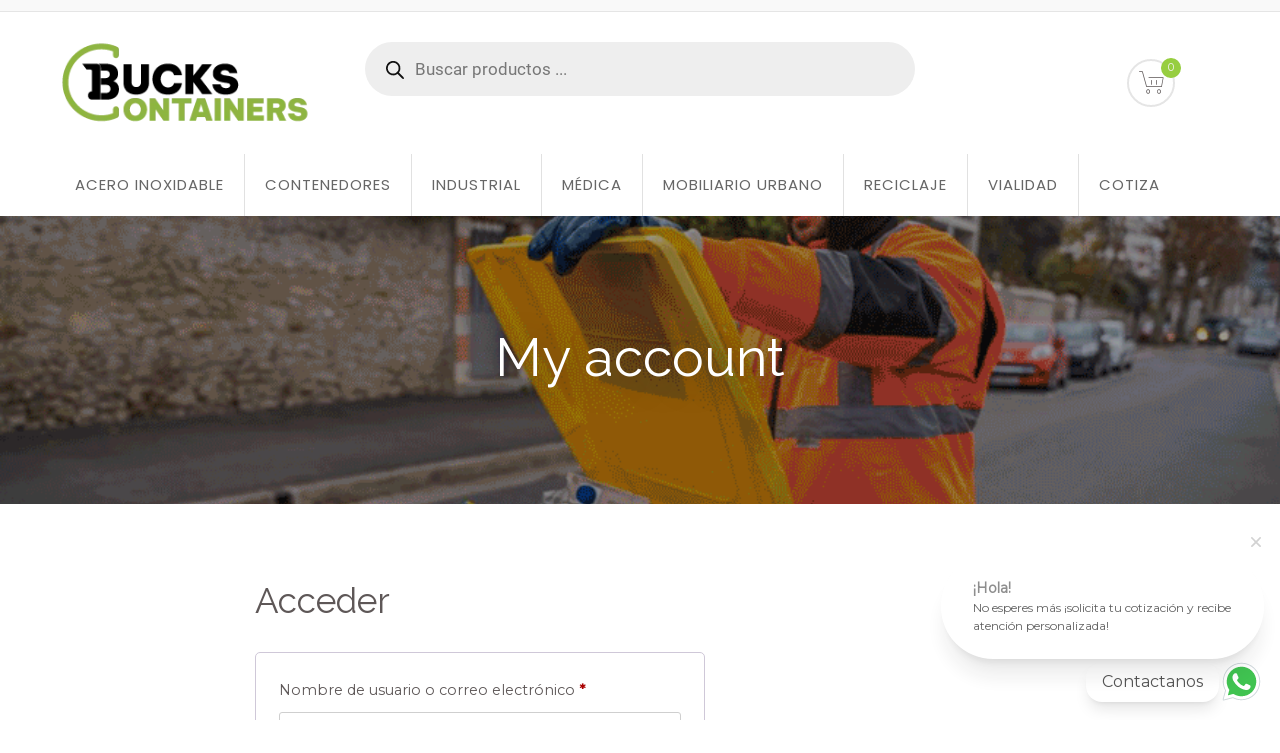

--- FILE ---
content_type: text/css
request_url: https://buckscontainers.com/wp-content/themes/shopstore-pro/plugins/combo-woocommerce-wishlist/css/wishlist-setting.css?ver=6.6.2
body_size: 619
content:
#menda .heading{font-size:18px; color:#000;}
.wishlist{}
.wishlist img{width:80%;}
.wishlist table td{text-align:center;}
.wishlist .remove {color:#ff0000;}
.wishlist .btn.btn-delete.btn-sm {
    background: #ff0000 none repeat scroll 0 0;
    margin-top: 10px;
    width: 90%;
}
.wishlist .btn .btn-warning .btn-sm {
    background: #ff0000 none repeat scroll 0 0;
    margin-top: 10px;
    width: 90%;
}

.cartbtn{ margin-bottom: 10px;
    margin-top: 10px;}
/* compare list  */
.menda-compare{width:100%;}
.menda-compare  .border-right{border-right:1px solid #eee;}

.menda-compare h2 {
  text-align: center;
}

.menda-compare table caption {
	padding: .5em 0;
}

@media screen and (max-width: 767px) {
 .menda-compare  table caption {
    border-bottom: 1px solid #ddd;
  }
}

.menda-compare .p {
  text-align: center;
  padding-top: 140px;
  font-size: 14px;
}
.menda-compare .table-thumb{
   border-bottom: 1px solid #ddd;
    padding: 36% 0;
    text-align: center;
}


.menda-compare .table-title {
    border-bottom: 1px solid #ddd;
    padding: 10px 0;
    text-align: center;
}
.menda-compare .table-title1 {
  
    padding: 10px 0;
    text-align: center;
}
.menda-compare th{text-align:center;}
.menda-compare .product-infor {width:20%;}

.menda-compare .cartbtn > a { padding: 10px 20px 10px 25px!important;}
.menda-compare .single_add_to_cart_button  { font-size: 12px!important;}

.loading{background: rgba(0, 0, 0, 0) url("../img/wpspin_light.gif") no-repeat scroll 0 0;
    height: 100px;
    position: absolute;

    width: 100px;
	
	}
.loading-compare{background: rgba(0, 0, 0, 0) url("../img/wpspin_light.gif") no-repeat scroll 0 0;
    height: 100px;
    position: absolute;
	right:0;
    width: 100px;

	}	
.alert-success {
   background-color: rgb(223, 240, 216); 
    border-color: rgb(214, 233, 198); 
    color: rgb(60, 118, 61); 
}	
.alert {
    border: 1px solid rgba(0, 0, 0, 0);
    border-radius: 4px;
    bottom: 0;
    margin-bottom: 20px;
    padding: 15px;
    position: absolute;
	z-index:999999;
}

.wishlisingle {
    position: relative;
    text-align: center;
}

.loading-single{ 
 background: rgba(0, 0, 0, 0) url("../img/wpspin_light.gif") no-repeat scroll 0 0;
    height: 100px;
    position: absolute;
     width: 100px;
}
.product_meta {
    position: relative;
}	

.loading-compare-single{ 
 background: rgba(0, 0, 0, 0) url("../img/wpspin_light.gif") no-repeat scroll 0 0;
    height: 100px;
    position: absolute;
     width: 100px;
	left:0; 
}
.wishlisingle{text-decoration:none!important;}
.comp-prg{text-decoration:none!important;}
.alert .close{ padding: 5px 10px;}
.wishlist-loop{ margin-bottom: 10px;
    margin-top: 10px;
    position: relative;}
.compare-style{margin-top:10px; margin-bottom:10px; position: relative;}
.table-responsive1 {
    overflow-x: scroll;
}
.clear{clear:both;}
.mywishlist{text-transform:capitalize;}
.compare-loop{text-transform:capitalize;}
.menda-compare h1{text-transform:capitalize;}
.removewhlist{text-transform:capitalize;}
.single_add_to_cart_button {text-transform:capitalize;}

--- FILE ---
content_type: text/css
request_url: https://buckscontainers.com/wp-content/themes/shopstore-pro/assets/woocommerce.css?ver=1.0.0
body_size: 7552
content:
/* Product Box */
.product-box {
	overflow:hidden;
	
}

/* Product Box Line */

.product-box:hover {
	overflow:visible;
}
.product-box .imagebox {
	text-align:center;
	padding:15px;
	border:1px solid transparent;
	position:relative;
	min-height:435px;
	overflow:visible;
	-webkit-border-radius:5px;
	-moz-border-radius:5px;
	border-radius:5px;
	background:#FFF;
}
ul.products.columns-1 li.product.grid .product-box {
	max-width:500px;
	display:block;
	margin:0px auto;
	height:600px;
}

ul.products.columns-1 li.product.grid .product-box {
	height:650px;
}
ul.products.columns-2 li.product.grid .product-box {
	height:650px;
}
ul.products.columns-3 li.product.grid .product-box {
	height:450px;
	margin: 10px 0px;
}
ul.products.columns-4 li.product.grid .product-box {
	height:350px;
}

.sidebar-actived ul.products.columns-1 li.product.grid .product-box {
	height:650px;
}
.sidebar-actived ul.products.columns-2 li.product.grid .product-box {
	height:480px;
}
.sidebar-actived ul.products.columns-3 li.product.grid .product-box {
	height:350px;
}
.sidebar-actived ul.products.columns-4 li.product.grid .product-box {
	height:280px;
}

.no-sidebar-actived ul.products.columns-1 li.product.grid .product-box {
	height:650px;
}
.no-sidebar-actived ul.products.columns-2 li.product.grid .product-box {
	height:480px;
}
.no-sidebar-actived ul.products.columns-3 li.product.grid .product-box {
	height:350px;
}
.no-sidebar-actived ul.products.columns-4 li.product.grid .product-box {
	height:280px;
}


.product-box:hover .imagebox {
	top:0;
	left:0;
	width:100%;
	z-index:99;
	border-color:#37BF91;
}

/* Category Name */
.imagebox .box-content .cat-name{
	position:relative;
	display:block;
	text-align:center;
}
.imagebox .box-content .cat-name:after{
	border-bottom:1px solid #e5e5e5;
	content:"";
	position:absolute;
	left:0px;
	right:0px;
	top:50%;
	-ms-transform: translateY(-50%);
	transform: translateY(-50%);
	
}
.imagebox .box-content .cat-name a {
	color:#919191;
	position:relative;
	display:inline-block;
	background:#fff;
	padding:0px 10px;
	text-transform:uppercase;
	z-index:1;
	font-size:12px;
	
}
.imagebox .box-content .cat-name a:hover{
	color:#37BF91;
}
/* Product Name */
.imagebox .box-content .product-name {
	padding:8px 0px;
}
.imagebox .box-content .product-name a {
	color:#484848;
	font-size:18px;
	line-height:22px;
	font-weight:normal;
}
.imagebox .box-content .product-name a:hover {
	color:#37BF91;
}


/*------------------------- 
 Loop Price
-------------------------*/
.imagebox .box-content .price  {
	display:block;
	padding:4px 0px;
	vertical-align:central;
}
.imagebox .box-content .price span{
	display:inline-block;
	
}
.imagebox .box-content .price del,
.imagebox .box-content .price ins,
.imagebox .box-content .price>span{
	display:inline-block;
	margin:0px 7px;
	
}
.woocommerce ul.products li.product .woocommerce-Price-amount {
    color: #37BF91;
    font-weight: 500;
    font-size: 18px;
	display:inline-block;
}

.woocommerce ul.products li.product .price del .woocommerce-Price-amount,
.woocommerce ul.products li.product .price del{
    color: #656565;
    font-size:14px;
	text-decoration:line-through;
}
.woocommerce ul.products li.product .price del{
	vertical-align:top;
}

.woocommerce ul.products li.product .price{
	margin-bottom:0px;	
}
/*------------------------- 
 Loop Price
-------------------------*/

.imagebox .box-bottom {
	opacity: 0;
	position: absolute;
	width: 100%;
	left: 0;
	transform: translateY(-35%);
}

.product-box:hover .imagebox .box-bottom {
	opacity:1;
	transform:translateY(0%);
	-webkit-transition:all 0.3s ease-in-out;
	-moz-transition:all 0.3s ease-in-out;
	-ms-transition:all 0.3s ease-in-out;
	-o-transition:all 0.3s ease-in-out;
	transition:all 0.3s ease-in-out;
	width:auto;
	margin:0px 0 0;
	left:0;
	right:0;
	position:relative;
	height:auto;
}

.imagebox .box-bottom .btn-add-cart a {
	display:inline-block;
	background-color:#748590;
	color:#fff;
	font-size:14px;
	height:45px;
	line-height:45px;
	border-radius:30px;
	text-align:center;
	position:relative;
	overflow:hidden;
	z-index:3;
	width: 90%;
    font-family: 'Poppins',serif;
    font-weight: 500;
    letter-spacing:2px;
	text-transform:uppercase;
	padding-left:10px;
}
.imagebox .box-bottom .btn-add-cart span{
	position:relative;
}
.imagebox .box-bottom .btn-add-cart span:after{
	/*background:url(img/add-cart.png) no-repeat left center;
	display:inline-block;
	padding:2px 0px 2px 35px;*/
	content: '';
	 position:absolute;
	font-family: 'bicon' !important;
	font-weight: normal;
	font-style: normal;
	font-variant: normal;
	line-height: 1;
	text-transform: none;
	speak: none;
	-webkit-font-smoothing: antialiased;
	-moz-osx-font-smoothing: grayscale;
	left:-30px;
	font-size:20px;
	top:-1px;
	}
.imagebox .box-bottom .btn-add-cart a:before {
	content:'';
	position:absolute;
	width:100%;
	height:100%;
	top:0;
	left:0;
	bottom:0px;
	z-index:-1;
	background:#37BF91;
	-webkit-transform:scaleX(0);
	transform:scaleX(0);
	-webkit-transform-origin:0 50%;
	transform-origin:0 50%;
	-webkit-transition-property:transform;
	transition-property:transform;
	-webkit-transition-duration:0.4s;
	transition-duration:0.4s;
	-webkit-transition-timing-function:ease-out;
	transition-timing-function:ease-out;
}

.imagebox .box-bottom .btn-add-cart a:hover:before {
	-webkit-transform:scaleX(1);
	transform:scaleX(1);
	-webkit-transition-timing-function:cubic-bezier(0.52, 1.64, 0.37, 0.66);
	transition-timing-function:cubic-bezier(0.52, 1.64, 0.37, 0.66);
}

.imagebox .box-bottom .btn-add-cart a img {
	padding-right:15px;
}

.woocommerce ul.products li.product .onsale{
	margin:0px;
	right:auto;
	margin:0px;
	left:9px;	
	position: absolute;
	top:9px;
	z-index:9;
}

.woocommerce span.onsale {
	background-color: #37BF91;
	/*height: 45px;
	width: 45px;*/
	color: #fff;
	font-size: 12px;
	font-weight: 600;
	text-align: center;
	border-radius: 50%;
	z-index: 99;
	padding:7px 10px;
}
.woocommerce #respond input#submit, .woocommerce a.button, .woocommerce button.button, .woocommerce input.button{
	padding:0px;	
}

.shopstore-compare .removecompare{
	border:1px solid #F00;
	height: 45px;
	width: 45px;
	color: #F00;
	font-size:24px;
	text-align: center;
	border-radius: 50%;
	right:9px;	
	position: absolute;
	top:9px;
	z-index:9;
	line-height:44px;
}
/* Product Detail */
.product-detail {
	background-color:#f5f5f5;
	padding:36px 30px 20px 41px;
	border-radius:8px;
}
.woocommerce div.product .product_title,
.product-detail .header-detail .category,
.product-detail .header-detail .reviewed {
	font-family:"Poppins", sans-serif;
}
.woocommerce div.product .product_title {
	color:#484848;
	margin-bottom:0px;
	font-size:1.8rem;
	padding-bottom:0px;
	font-weight:600;
	word-spacing:3px;
}

.product-detail .header-detail .category {
	color:#919191;
	font-size:0.8rem;
	margin-bottom:15px;
}

.product-detail .header-detail .reviewed {
	/*margin-top:20px;
	margin-bottom:20px;*/
}
.queue i {
	color:#f28b00;
	font-size:11px;
	margin-right:5px;
}

.product-detail .content-detail {
	margin-top:20px;
	clear:both;
}

.product-detail .content-detail .price .sale {
	font-size:35px;
	margin-top:5px;
}

.woocommerce-product-details__short-description {
	color:#838383;
	line-height:20px;
	padding-top:30px;
	font-size:0.9rem;
	clear:both;
}
.woocommerce-variation-description{
	font-size:0.9rem;
}
table.variations td{
	padding-bottom:10px;
	vertical-align:middle;
}
.woocommerce div.product form.cart,
.woocommerce-variation-add-to-cart{
	padding-top:30px;
	clear:both;

}
.woocommerce div.product form.cart.variations_form{
	padding-top:0px;	
}
.product-id {
	color:#484848;
	font-weight:bold;
}

.product-id .id {
	font-weight:400;
	color:#838383;
}

.product-detail .footer-detail {
	margin-top:30px;
}

.product-detail .footer-detail .social-single {
	margin-top:25px;
}

.product-detail .footer-detail .quanlity-box > div {
	width:174px;
	display:inline-block;
}

.product-detail .footer-detail .quanlity-box > div.colors {
	margin-right:8px;
	position:relative;
}

.product-detail .footer-detail .quanlity-box > div.colors:before {
	content:'\f107';
	position:absolute;
	font-family:'Fontawesome';
	top:12px;
	right:22px;
	font-size:14px;
	color:#1b1b19;
	z-index:2;
}

.product-detail .footer-detail .quanlity-box > div.colors select {
	background-color:#fff;
	box-shadow:0px 2px 3px 0px rgba(234, 234, 234, 1);
	height:46px;
}

.product-detail .footer-detail .quanlity-box > div.quanlity {
	position:relative;
}

.product-detail .footer-detail .quanlity-box > div.quanlity input {
	background-color:#fff;
	box-shadow:0px 2px 3px 0px rgba(234, 234, 234, 1);
	border-color:transparent;
	height:46px;
	text-align:center;
	padding:15px;
	color:#484848;
	position:relative;
}

.product-detail .footer-detail .quanlity-box > div.quanlity .btn-down {
	position:absolute;
	width:20px;
	height:20px;
	background:transparent;
	top:12px;
	left:20px;
	z-index:3;
	cursor:pointer;
}

.product-detail .footer-detail .quanlity-box > div.quanlity .btn-down:after {
	content:'';
	position:absolute;
	width:15px;
	height:2px;
	background:#484848;
	top:11px;
	left:0px;
	z-index:2;
}

.product-detail .footer-detail .quanlity-box > div.quanlity .btn-up {
	position:absolute;
	width:20px;
	height:20px;
	background:transparent;
	top:12px;
	right:20px;
	z-index:3;
	cursor:pointer;
}

.product-detail .footer-detail .quanlity-box > div.quanlity .btn-up:after {
	content:'';
	position:absolute;
	width:15px;
	height:2px;
	background:#484848;
	top:10px;
	right:0px;
	z-index:2;
}

.product-detail .footer-detail .quanlity-box > div.quanlity .btn-up:before {
	content:'';
	position:absolute;
	width:2px;
	height:15px;
	background:#484848;
	top:3px;
	right:6.5px;
	z-index:2;
}

.product-detail .footer-detail .social-single span {
	display:inline-block;
	font-weight:bold;
	color:#484848;
	line-height:20px;
	margin-right:25px;
}

.product-detail .footer-detail .social-single ul.social-list {
	display:inline-block;
}

.product-detail .footer-detail .social-single ul.social-list li {
	font-size:16px;
	margin-right:20px;
}


/* Reviewed */
.reviewed .queue i:last-child {
	color:#919191;
}

.reviewed .review {
	display:inline-block;
}
.reviewed .review  .queue{
	display:block;	
}
.reviewed .review .text {
	color:#838383;
	line-height:20px;
	color: #838383;
	clear: both;
	padding-top:5px;
	letter-spacing:2px;
	font-size:0.8rem;
	float:left;
	
}
.
.woocommerce div.product .woocommerce-product-rating {
    margin-bottom:0px;
	
}
.woocommerce .reviewed .woocommerce-product-rating{
	width:auto;
	float:left;	
}

.woocommerce .star-rating, .woocommerce p.stars [class^="star-"], .woocommerce p.stars [class*=" star-"] {
	font-family: WooCommerce;
	speak: none;
	font-weight: 400;
	font-variant: normal;
	text-transform: none;
	line-height: 1;
	-webkit-font-smoothing: antialiased;
	font-size: 1em;
}
.woocommerce .star-rating {
	overflow: hidden;
	position: relative;
	height: 1em;
	width: 5em;
}
.woocommerce .star-rating:before {
	content: "\e021\e021\e021\e021\e021";
	float: left;
	top: 0;
	left: 0;
	position: absolute;
	color: #999;
}
.woocommerce .star-rating span {
	overflow: hidden;
	float: left;
	top: 0;
	left: 0;
	position: absolute;
	padding-top: 1.5em
}
.woocommerce .star-rating span:before {
	content: "\e020\e020\e020\e020\e020";
	top: 0;
	position: absolute;
	left: 0;
	color: #F90;
}
/* rating block specific to single product summary area */
.woocommerce .woocommerce-product-rating {
	display: block;
	width: 100%;
}
.woocommerce .woocommerce-product-rating .star-rating {
	margin: 0 auto;
	float: left;
	font-size: 1em;
}
.woocommerce .woocommerce-product-rating .woocommerce-review-link {
	font-size:0.8rem;
	width: 100%;
	float: left;
}
/* rating block specific to review submit form */
.woocommerce p.stars {
	position: relative;
	padding: 0.75em;
}
.woocommerce p.stars a {
	display: inline-block;
	margin-right: 1em;
	text-indent: -9999px;
	position: relative;
	border-bottom: 0!important;
	outline: 0;
	color: #999;
}
.woocommerce p.stars a:hover, .woocommerce p.stars a.active {
	color: #F90;
}
.woocommerce p.stars a:last-child {
	border-right: 0
}
.woocommerce p.stars [class^="star-"], .woocommerce p.stars [class*=" star-"] {
	border-right: 1px solid #ccc
}
.woocommerce p.stars [class^="star-"]:after, .woocommerce p.stars [class*=" star-"]:after {
	text-indent: 0;
	position: absolute;
	top: 0;
	left: 0
}
.woocommerce p.stars a.star-1 {
	width: 2em
}
.woocommerce p.stars a.star-1:after {
	content: "\e021"
}
.woocommerce p.stars a.star-1.active:after, .woocommerce p.stars a.star-1:hover:after {
	content: "\e020"
}
.woocommerce p.stars a.star-2 {
	width: 3em
}
.woocommerce p.stars a.star-2:after {
	content: "\e021\e021"
}
.woocommerce p.stars a.star-2.active:after, .woocommerce p.stars a.star-2:hover:after {
	content: "\e020\e020"
}
.woocommerce p.stars a.star-3 {
	width: 4em
}
.woocommerce p.stars a.star-3:after {
	content: "\e021\e021\e021"
}
.woocommerce p.stars a.star-3.active:after, .woocommerce p.stars a.star-3:hover:after {
	content: "\e020\e020\e020"
}
.woocommerce p.stars a.star-4 {
	width: 5em
}
.woocommerce p.stars a.star-4:after {
	content: "\e021\e021\e021\e021"
}
.woocommerce p.stars a.star-4.active:after, .woocommerce p.stars a.star-4:hover:after {
	content: "\e020\e020\e020\e020"
}
.woocommerce p.stars a.star-5 {
	width: 6em;
}
.woocommerce p.stars a.star-5:after {
	content: "\e021\e021\e021\e021\e021"
}
.woocommerce p.stars a.star-5.active:after, .woocommerce p.stars a.star-5:hover:after {
	content: "\e020\e020\e020\e020\e020"
}
/* rating block specific to product listing */
.woocommerce ul.products li.product .star-rating {
	display: block;
	text-align: center;
	margin: 0 auto;
}
/* rating block specific to sidebar widgets */
.woocommerce ul.cart_list li .star-rating, .woocommerce ul.product_list_widget li .star-rating {
	display: block;
	text-align: center;
	margin: 0 auto;
}
/* end of review stars */




.woocommerce div.product p.stock{
	color:#fff;
}
.shopstore_variable_price{
	float:left;
}
.reviewed .status-product,
.shopstore_variable_product_status{
    float: right;
    color: #484848;
	font-size:0.8rem;
}
/*.content-detail .status-product{
	display:none!important;	
}*/
.reviewed .status-product .stock,
.shopstore_variable_product_status .status-product .stock{
	color:#fff;
	background-color:#f92400;
	height:24px;
	padding:0 15px;
	display:inline-block;
	border-radius:15px;
	margin-left:15px;
	font-size:0.8rem;
	margin-bottom:0px;
}
.woocommerce div.product .out-of-stock{
	color:#484848;
}
.woocommerce div.product .reviewed .out-of-stock
.reviewed .status-product .stock.in-stock,
.shopstore_variable_product_status .status-product .stock.in-stock{
	background:#008000!important;
}
.woocommerce div.product p.stock{
	background:#008000;
}
.woocommerce div.product p.stock.out-of-stock{
	background-color:#f92400;
}
.woocommerce div.product p.stock.available-on-backorder{
	background:#FC6600;
}
.product-detail .price,
.product-detail .price ins{
	font-size:30px;
	display:block;
	text-decoration:none;
	color:#37BF91;
	line-height:30px;
	text-decoration:none;
}


.product-detail .price del,
.product-detail del .woocommerce-Price-amount{
    color: #a7a7a7;
    font-size:1rem;
    text-decoration: line-through;
	display:block;
}

div.woocommerce-variation-price,
div.woocommerce-variation-availability,
div.hidden-variable-price {
	height: 0px !important;
	overflow:hidden;
	position:relative;
	line-height: 0px !important;
	font-size: 0% !important;
	visibility: hidden !important; 
}

.woocommerce ul.products li.product a {
    text-decoration: none;
    text-align:center;
}
/*--------------------------------------------------------------
# quantity
--------------------------------------------------------------*/
.single.single-product .quantity {
    display: inline-block;
    float: left !important;
    margin: 1px 20px 20px 0 !important;
}

button.plus, button.minus {
    border: 1px solid #dbdbdb;
    background: #f1f2f1;
    color:#000;
    font-size: 16px;
    line-height: 5px!important;
    min-width: 48px;
    vertical-align: top;
    float: left;
    max-width: 40px;
	padding:15px;
}
button.plus:hover, button.minus:hover {
	background:#ddab03;
	color:#FFF;
}

button.plus {
    margin-left: -4px!important;
}

button.minus {
    margin-right: -4px!important;
}

.single.single-product .quantity .input-text.qty.text,
.p-quantity .input-text.qty.text,
.woocommerce .quantity input.qty {
    -moz-appearance: textfield;
     -webkit-appearance: textfield;
    border: 1px solid #dbdbdb;
    color: #55595d;
    min-height: 36px;
    float: left;
	line-height:36px;
	width:50px;
	padding:5px;
	font-size:16px;
	background:#FFF;
}


/*--------------------------
# WooCommerce Button
---------------------------*/
.box-cart.style2 {
	text-align:left;
	padding:0;
	margin-top:39px;
	margin-bottom:48px;
}
.box-cart.style2 .btn-add-cart {
	display:inline-block;
}

/*--------------------------
# WooCommerce Single Product Tab
---------------------------*/
.woocommerce .product .woocommerce-tabs .woocommerce-Tabs-panel h2,
.woocommerce .product .woocommerce-tabs .woocommerce-Tabs-panel h2,
#respond .comment-reply-title{
	font-family:'Poppins', sans-serif;
	font-size:1.30rem!important;
	padding-bottom:10px;
}

.woocommerce .product .woocommerce-tabs ul.tabs {
	padding:3rem 0px 0px 0px !important;
	margin: 0 !important;
	text-align: center
}
.woocommerce .product .woocommerce-tabs ul.tabs:before {
	display: none !important
}
.woocommerce .product .woocommerce-tabs ul.tabs li {
	position: relative;
	z-index: 1;
	padding: 0 !important;
	margin: 0 0 0 1.33333rem !important;
	border: 0 !important;
	border-radius: 0 !important;
	background-color: transparent !important
}
.woocommerce .product .woocommerce-tabs ul.tabs li:before, .woocommerce .product .woocommerce-tabs ul.tabs li:after {
	display: none !important
}
.woocommerce .product .woocommerce-tabs ul.tabs li:first-child {
	margin-left: 0 !important
}
.woocommerce .product .woocommerce-tabs ul.tabs li a {
	font-family:"Poppins", sans-serif;
	word-spacing:1px;
	color: #253237 !important;
	font-size: 0.9rem;
	line-height: 1;
	text-transform: uppercase;
	letter-spacing: 1px;
	-webkit-box-shadow: none;
	box-shadow: none;
	padding: 0 1.5rem 1.2rem !important;
	border-bottom: 2px solid transparent;
	-webkit-transition: color cubic-bezier(.25, .46, .45, .94) .15s, border-color cubic-bezier(.25, .46, .45, .94) .15s;
	-o-transition: color cubic-bezier(.25, .46, .45, .94) .15s, border-color cubic-bezier(.25, .46, .45, .94) .15s;
	transition: color cubic-bezier(.25, .46, .45, .94) .15s, border-color cubic-bezier(.25, .46, .45, .94) .15s;
	font-weight:600px;
}
.woocommerce ul.products li.product a{
	font-family:"Poppins", sans-serif;
}
@media (min-width:576px) {
.woocommerce .product .woocommerce-tabs ul.tabs li a:hover {
	color: #02c39a !important;
	border-color: #02c39a
}
}
@media (min-width:576px) {
.woocommerce .product .woocommerce-tabs ul.tabs li.active a {
	border-color: #02c39a
}
}
.woocommerce .product .woocommerce-tabs ul.tabs li.active a {
	color: #02c39a !important
}
.woocommerce .product .woocommerce-tabs .woocommerce-Tabs-panel {
	margin-top: -1px !important;
	margin-bottom: 0 !important;
	padding:1.5rem 0 2.66667rem 0 !important;
	border-top: 1px solid #e9e9e9;
	border-bottom: 1px solid #e9e9e9
}
.woocommerce .product .woocommerce-tabs .woocommerce-Tabs-panel{
	font-size:0.9rem;	
}
.woocommerce .product .woocommerce-tabs .woocommerce-Tabs-panel h2 {
	font-size: 1.66667rem;
	line-height: 1.2
}
.woocommerce .product .woocommerce-tabs .woocommerce-Tabs-panel>*:last-child {
	margin-bottom: 0 !important
}

.woocommerce .product .woocommerce-tabs .woocommerce-Tabs-panel .woocommerce-Reviews #comments .woocommerce-Reviews-title span {
	color: #02c39a
}
.woocommerce .product .woocommerce-tabs .woocommerce-Tabs-panel .woocommerce-Reviews #comments .commentlist {
	padding-left: 0
}
.woocommerce .product .woocommerce-tabs .woocommerce-Tabs-panel .woocommerce-Reviews #comments .commentlist .comment {
	margin-bottom: 2.66667rem !important
}
.woocommerce .product .woocommerce-tabs .woocommerce-Tabs-panel .woocommerce-Reviews #comments .commentlist .comment .comment_container img.avatar {
	padding: 0 !important;
	background-color: transparent !important;
	width: 4.5rem !important;
	border: 1px solid #e9e9e9 !important;
	border-radius: 50%
}
.woocommerce .product .woocommerce-tabs .woocommerce-Tabs-panel .woocommerce-Reviews #comments .commentlist .comment .comment_container .comment-text {
	padding: 0 !important;
	margin-left: 7rem !important;
	border: 0 !important
}
.woocommerce .product .woocommerce-tabs .woocommerce-Tabs-panel .woocommerce-Reviews #comments .commentlist .comment .comment_container .comment-text .star-rating {
	color: #02c39a
}
.woocommerce .product .woocommerce-tabs .woocommerce-Tabs-panel .woocommerce-Reviews #comments .commentlist .comment .comment_container .comment-text .meta .woocommerce-review__author {
	font-size: 1.41667rem;
	line-height: 1.17647;
margin-bottom:.5rem;
	display: block
}
.woocommerce .product .woocommerce-tabs .woocommerce-Tabs-panel .woocommerce-Reviews #comments .commentlist .comment .comment_container .comment-text .meta .woocommerce-review__dash {
	display: none
}
.woocommerce .product .woocommerce-tabs .woocommerce-Tabs-panel .woocommerce-Reviews #comments .commentlist .comment .comment_container .comment-text .meta .woocommerce-review__published-date {
	font-size: 1rem
}
.woocommerce .product .woocommerce-tabs .woocommerce-Tabs-panel .woocommerce-Reviews #comments .commentlist .comment .comment_container .comment-text .description *:last-child {
	margin-bottom: 0 !important
}
.woocommerce .product .woocommerce-tabs .woocommerce-Tabs-panel .woocommerce-Reviews #review_form_wrapper #review_form .comment-reply-title {
	display: inline-block;
margin-bottom:.66667rem
}
.woocommerce .product .woocommerce-tabs .woocommerce-Tabs-panel .woocommerce-Reviews #review_form_wrapper .comment-form .comment-form-rating .stars a {
	-webkit-box-shadow: none;
	box-shadow: none
}
#review_form{
	padding-top:20px;	
}
#review_form .comment-reply-title{
	margin-bottom:0px!important;
}
#review_form .comment-notes{
	padding:0px!important;
}
#review_form label{
	float:left;
	width:100px;
	font-size:0.8rem;
	padding-top:10px;
}

#review_form .stars{
	float:left;
	
	margin-bottom:0px!important;
}
p.comment-form-comment{
	clear:both;
}
#respond #commentform .form-submit{
	padding:0px!important;
}
.woocommerce #respond input#submit{
	width:150px;
	font-weight:normal;
}
.woocommerce .product .product_meta{
	display:block;	
	border-top: 1px solid #e9e9e9;
}
.woocommerce .product .product_meta span.sku_wrapper{
    padding: 15px 10px;
    border-bottom: 1px solid #e9e9e9;
	display:block;
	width:100%;
}
.woocommerce .product .product_meta span {
    display:inline-block;
    font-size:14px;
    line-height: 1.14286;
	color:#888;
	font-weight:normal;
}
.woocommerce .product .product_meta span.sku{
	margin-left:10px;	
	display:inline-block;
	font-size:16px;
}
.woocommerce table.shop_attributes th,.woocommerce table.shop_attributes td{
	font-size:0.9rem;
	font-family:"Poppins", sans-serif;
	border-bottom:1px solid #EAEAEA;
}
.related.products,
.upsells.products,
#cross_sell_product{
	display:block;
	padding-top:25px;	
}
.related.products h2,
.upsells.products h2,
#cross_sell_product h2{
    font-size:1.66rem;
    color: #2d2d2d;
    padding-bottom: 15px;
	margin:20px 0px;
    position: relative;
	display:block;
	text-align:center;
	text-transform:capitalize;
	
}
.related.products h2:before,
.upsells.products h2:before,
#cross_sell_product h2:before{
	border-bottom:1px solid rgba(0,0,0,0.1);
	width:30%;
	content:"";
	position:absolute;
	left:50%;
	bottom:0;
	-webkit-transform: translateX(-50%);
	-ms-transform: translateX(-50%);
	transform: translateX(-50%);
}
.related.products h2:after,
.upsells.products h2:after,
#cross_sell_product h2:after{
	border-bottom:3px solid #37BF91;
	width:5%;
	content:"";
	position:absolute;
	left:50%;
	bottom:-1px;
	-webkit-transition:all 0.3s ease-in-out;
	-moz-transition:all 0.3s ease-in-out;
	-ms-transition:all 0.3s ease-in-out;
	-o-transition:all 0.3s ease-in-out;
	transition:all 0.3s ease-in-out;
	-webkit-transform: translateX(-50%);
	-ms-transform: translateX(-50%);
	transform: translateX(-50%);
}
.related.products:hover h2:after,
.upsells.products:hover h2:after,
#cross_sell_product:hover h2:after{
	width:10%;	
}

.woocommerce table.shop_table th{
	font-size:1.11rem;
	font-family:"Poppins", sans-serif;
	font-weight:normal;
	color:#000;
}
#add_payment_method table.cart img, .woocommerce-cart table.cart img, .woocommerce-checkout table.cart img{
	width:50px;	
}
.woocommerce-cart table.cart td{
	font-size:0.9rem;
}
.woocommerce-cart table.cart td.product-name{
	color:#000;
	font-family:"Poppins", sans-serif;
	font-size:1rem;
}
.woocommerce .woocommerce-cart-form table .actions .coupon #coupon_code {
	width:150px;
	padding:10px 15px;
}
.woocommerce div.product div.images .flex-control-thumbs{
	margin:0 -5px;	
}
.woocommerce div.product div.images .flex-control-thumbs li{
	padding:5px;
	
}
.woocommerce div.product div.images .flex-control-thumbs li img{
	-webkit-border-radius:8px;
	-moz-border-radius:8px;	
	border-radius:8px;
	overflow:hidden;
	border:1px solid #FFF;
}
.woocommerce div.product div.images .flex-control-thumbs li img.flex-active, .woocommerce div.product div.images .flex-control-thumbs li img:hover{
	border:1px solid #CFCFCF;
}
.woocommerce .woocommerce-product-gallery__image{
	-webkit-border-radius:8px;
	-moz-border-radius:8px;	
	border-radius:8px;
	overflow:hidden;
}


.woocommerce .actions .button,
.woocommerce .actions .button:hover,
.woocommerce-cart .wc-proceed-to-checkout a.checkout-button,
.woocommerce div.product form.cart .button,
.woocommerce a.button.wc-backward,
.woocommerce-checkout button.button,
.woocommerce-checkout button.button:hover,
#place_order,
.edit-account .woocommerce-Button.button,
.woocommerce button.woocommerce-Button.button,
.woocommerce .shipping-calculator-form .button,
.woocommerce .widget_price_filter .price_slider_amount .button,
.woocommerce-form-login__submit{
    display: inline-block;
    color: #ffffff;
    font-family: 'Poppins',serif;
    background-color: #748590!important;
    height: 40px;
    line-height: 40px;
    padding: 0 30px!important;
    font-weight: 400;
    letter-spacing: -0.6px;
    position: relative;
    overflow: hidden;
    z-index: 5;
	text-transform:uppercase;
}
.woocommerce .woocommerce-form-login .woocommerce-form-login__rememberme{
	display:block;
	padding-bottom:10px;
	clear:both;
}
.woocommerce button.woocommerce-form-login__submit{
	color:#FFF;
	display:block;
	clear:both;
}
.woocommerce .coupon .button,
.woocommerce .coupon .button:hover,
.woocommerce a.button.wc-backward,
.woocommerce-checkout button.button,
.woocommerce-form-login__submit:hover{
 	background-color: #2d2d2d;
}
.woocommerce-cart .wc-proceed-to-checkout a.checkout-button,
.woocommerce div.product form.cart .button,
#place_order{
	display: block;
	color: #fff;
	font-size: 16px;
	height: 50px;
	line-height: 50px;
	text-align: center;
	border-radius: 25px;
	background:#f92400;
}
.woocommerce .actions .button:before,
.woocommerce-cart .wc-proceed-to-checkout a.checkout-button:before,
.woocommerce div.product form.cart .button:before,
.woocommerce .wc-backward:before,
.woocommerce-checkout button.button:before,
.woocommerce .shipping-calculator-form .button:before,
.woocommerce .widget_price_filter .price_slider_amount .button:before{
    content: '';
    position: absolute;
    width: 100%;
    height: 100%;
    top: 0;
    left: 0;
    background: #02c39a;
    z-index: -1;
    -webkit-transform: scaleX(0);
    transform: scaleX(0);
    -webkit-transform-origin: 0 50%;
    transform-origin: 0 50%;
    -webkit-transition-property: transform;
    transition-property: transform;
    -webkit-transition-duration: 0.4s;
    transition-duration: 0.4s;
    -webkit-transition-timing-function: ease-out;
    transition-timing-function: ease-out;
}
.woocommerce .actions .button:hover:before,
.woocommerce-cart .wc-proceed-to-checkout a.checkout-button:hover:before,
.woocommerce div.product form.cart .button:hover:before,
.woocommerce .wc-backward:hover:before,
.woocommerce-checkout button:hover:before,
.woocommerce .shipping-calculator-form .button:hover:before,
.woocommerce .widget_price_filter .price_slider_amount .button:hover:before{
    -webkit-transform: scaleX(1);
    transform: scaleX(1);
    -webkit-transition-timing-function: cubic-bezier(0.52, 1.64, 0.37, 0.66);
    transition-timing-function: cubic-bezier(0.52, 1.64, 0.37, 0.66);
}


.woocommerce div.product form.cart .button,
.woocommerce a.button.wc-backward{
	position:relative;
	padding-left:60px!important;
	padding-right:30px!important;
	letter-spacing:1px;
	
}
.woocommerce-checkout button.button{
	margin-right:20px;	
}
.woocommerce-checkout .woocommerce-form__label-for-checkbox{
	margin-top:5px;
}
.woocommerce div.product form.cart .button:after,
.woocommerce a.button.wc-backward:after {
	display: inline-block;
	/*font: normal normal normal 14px/1 FontAwesome;*/
	font-size: inherit;
	text-rendering: auto;
	-webkit-font-smoothing: antialiased;
	-moz-osx-font-smoothing: grayscale;
	content: "";
	left:25px;
	position:absolute;
	top:12px;
	background:url(img/add-cart.png);
	height:22px;
	width:23px;
}
.woocommerce a.button.wc-backward:after{
	content: "\f177";
	top:13px;
	left:25px;
}
.woocommerce .col2-set .col-1, .woocommerce-page .col2-set .col-1,
.woocommerce .col2-set .col-2, .woocommerce-page .col2-set .col-2{
	max-width:48%;	
}


.woocommerce-info::before,
.woocommerce-message::before,
.woocommerce-error::before{
	display:none;	
}

.woocommerce-info, .woocommerce-message {
    border-top-color: #019273;
}
.woocommerce-info, .woocommerce-message, .woocommerce-error {
    color: #888;
    background-color: #f7f8f9;
    padding: 1.5rem 2rem;
    margin-bottom: 2.66667rem;
    border-bottom-left-radius: 2px;
    border-bottom-right-radius: 2px;
	font-size:0.9rem;
}
.woocommerce-info a, .woocommerce-message a{
	color:#37BF91;
}
.woocommerce .woocommerce-error .button, .woocommerce .woocommerce-info .button, .woocommerce .woocommerce-message .button, .woocommerce-page .woocommerce-error .button, .woocommerce-page .woocommerce-info .button, .woocommerce-page .woocommerce-message .button,
.woocommerce-orders-table__cell a.woocommerce-button{
    font-size: 100%;
    margin: 0;
    line-height: 1;
    cursor: pointer;
    position: relative;
    text-decoration: none;
    overflow: visible;
    padding: .618em 1em;
    font-weight:normal;
    border-radius: 3px;
    left: auto;
    color: #fff;
    background-color: #019273;
    border: 0;
    display: inline-block;
    background-image: none;
    box-shadow: none;
    text-shadow: none;
}
.woocommerce a.button.view:hover,
.edit-account .woocommerce-Button.button:hover,
.woocommerce button.woocommerce-Button.button:hover,
.woocommerce-orders-table__cell a.woocommerce-button:hover{
	background:#000;
}
.woocommerce-orders-table__cell a.woocommerce-button{
	margin-right:5px!important;
}
.woocommerce-checkout .woocommerce-info{
    font-size: 14px;
    color: #484848;
    padding: 13px 20px 12px;
    border: 1px dotted #d4d4d4;
    border-radius: 10px;
    margin-top: 10px;
    margin-bottom: 28px;
	background:#FBFBFA;
}
.woocommerce-checkout form.checkout label,
.woocommerce-input-wrapper{
	display:block;
	clear:both;
	padding-top:5px;
	width:100%;	
}
.select2-container .select2-selection--single{
	border: solid 1px #cfcfcf;
	height:45px;
}
.select2-container--default .select2-selection--single .select2-selection__rendered{
	line-height:43px;	
}
.select2-container--default .select2-selection--single .select2-selection__arrow {
	top:9px;	
}
.woocommerce-checkout #payment ul.payment_methods li input{
	float:left;
	margin-top:14px;
}
.woocommerce-checkout form.checkout .wc_payment_method label{
	float:left;
	display:inline-block;
	width:auto;
	clear:none;
}
.payment_box {
	clear:both;
}
#place_order{
	width:220px;	
}
.woocommerce ul.order_details{
	margin-bottom:0px;	
}
.woocommerce ul.order_details li{
	margin:15px 0px;
	padding:15px;
	color:#02c39a;
	font-size:0.8rem;
}
.woocommerce ul.order_details li strong{
	font-weight:normal;
	color:#000;
	padding-top:5px;
	font-size:0.9rem;
}

h2.woocommerce-order-details__title,
.woocommerce-columns h2.woocommerce-column__title{
	font-size:1.66rem;
	padding-top:3rem;
	padding-bottom:10px;
}

.woocommerce table.my_account_orders td{
	padding:10px;	
}
.woocommerce table.shop_table th{
	font-size:0.9rem;
	padding:10px;	
}
.woocommerce-account .addresses .title h3{
	font-size:1rem;
	padding-bottom:10px;	
}
.edit-account legend{
	padding-top:15px;
	font-size:1.22rem;	
}
.woocommerce-column.col-1{
	padding:0px;
}
.woocommerce button.woocommerce-Button.button{
	margin-right:15px;	
}
#customer_login h2{
	font-size:1.55rem;	
}

.imagebox .box-bottom .btn-add-cart a:after {
	top:3px!important;
	right:20px!important;
}
.content-detail .status-product{
	display:none;	
}
.woocommerce nav.woocommerce-pagination ul{
	border:none;	
}
.woocommerce nav.woocommerce-pagination ul li{
	border:none;	
}
.woocommerce nav.woocommerce-pagination ul li a, .woocommerce nav.woocommerce-pagination ul li span {
	padding:12px 15px;
	min-width:50px;
	display:block;
	font-size: 22px;
	font-weight: 500;
	color: #748590; 
	border: solid 1px #748590; 
	text-align: center;
	line-height:20px;
}
.woocommerce .woocommerce-pagination ul.page-numbers li, .woocommerce-page .woocommerce-pagination ul.page-numbers li{
	margin:2px;	
}
.woocommerce nav.woocommerce-pagination ul li a:focus, .woocommerce nav.woocommerce-pagination ul li a:hover, .woocommerce nav.woocommerce-pagination ul li span.current {
    background: #748590;
    color: #fff;
	border: solid 1px #748590; 
}

.sidebar .price_label{
	padding-top:5px;
	float:right;
	font-size:0.8rem;	
}
.woocommerce .widget_price_filter .price_slider_amount .button{
	float:left;	
}
.woocommerce .widget_price_filter .price_slider_wrapper .ui-widget-content{
	background:#748590;
	height:3px;
	margin-bottom:30px;
}
.woocommerce .widget_price_filter .ui-slider .ui-slider-range,
.woocommerce .widget_price_filter .ui-slider .ui-slider-handle{
	background:#37BF91;
}

.woocommerce .widget_price_filter .ui-slider .ui-slider-handle{
	-webkit-border-radius:0px;
	-moz-border-radius:0px;
	border-radius:0px;
	width:13px;
	height:13px;
	top:-5px;
}
.woocommerce-widget-layered-nav-list .woocommerce-widget-layered-nav-list__item::before,
.woocommerce .widget_rating_filter ul li::before{
	content: "\f105"!important;	
}
#secondary ul.product_list_widget li{
	padding-left:0px;	
}
#secondary ul.product_list_widget li:hover{
	padding-left:0px;	
}
.woocommerce ul.product_list_widget li img{
	width:62px;
}
.woocommerce ul.product_list_widget li .star-rating{
	margin:5px 0px;	
}
.woocommerce ul.product_list_widget li .woocommerce-Price-amount{
	font-size:11px;
	text-decoration:none;
}
.woocommerce ul.product_list_widget li ins{
	text-decoration:none;
	color:#37BF91;
	font-size:16px;
}
.woocommerce div.product div.summary{
	margin-top:0px;	
}
/*
toolbar
*/


.woocommerce .shopstore-toolbar .woocommerce-ordering {
	margin-bottom:0px;
}

.woocommerce .shopstore-toolbar {
	display: block;
	padding: 10px 0;
	border-top: 1px solid #eaeaea;
	border-bottom: 1px solid #eaeaea;
	margin-bottom: 10px
}
.woocommerce .shopstore-grid-list {
	float: left;
	margin: 0 20px 0 0
}
.woocommerce .shopstore-grid-list a {
	display: inline-block;
	width: 34px;
	height: 34px;
	line-height: 34px;
	color: #999;
	border: 1px solid #eaeaea;
	text-align: center;
	font-size:19px;
}
.woocommerce .shopstore-grid-list a:last-child {
	margin-left: 10px
}
.woocommerce .shopstore-grid-list a.active {
	color: #13aff0;
	border-color: #13aff0
}
.woocommerce .shopstore-grid-list a:hover {
	color: #13aff0;
	border-color: #13aff0
}
.woocommerce .woocommerce-ordering {
	float: left
}

.customSelect.orderby{
	font-size: 13px;
	color: #999
}
.orderby.hasCustomSelect {
    width: 100%;
    z-index: 2;
}	
.customSelect.orderby {
    position: relative;
    border: 1px solid #ddd;
    color: #555;
    height: 34px;
    line-height: 32px;
    padding: 0 45px 0 15px;
    width: 100%;
	z-index: 1;
	}

.customSelect.orderby::after {
    font-family: 'FontAwesome';
    content: '\f107';
    position: absolute;
    right: 0;
    top: 0;
    display: block;
    height: 32px;
    width: 32px;
    font-size: 11px;
    color: #929292;
    border-left: 1px solid #ddd;
    text-align: center;
}
.woocommerce .woocommerce-ordering .orderby {
	width: auto;
	min-width: 166px
}
.woocommerce .woocommerce-ordering .orderby span {
	width: auto;
	min-width: 166px
}
.woocommerce .result-count {
	float: right;
	font-size: 12px;
	line-height: 34px;
	text-transform: uppercase;
	list-style: none;
	margin: 0;
	padding: 0
}
.woocommerce .result-count li {
	float: left
}
.woocommerce .result-count li.view-title {
	margin-right: 6px;
	color: #555;
	letter-spacing: 0.6px
}
.woocommerce .result-count li.view-title:after {
	display: none
}
.woocommerce .result-count li:after {
	content: '/';
	color: #999;
	margin: 0 3px
}
.woocommerce .result-count li a {
	color: #999
}
.woocommerce .result-count li a:hover {
	color: #555
}
.woocommerce .result-count li a.active {
	color: #555
}
.woocommerce .result-count li:last-child:after {
	display: none
}
.woocommerce ul.products li.product .shopstore-effects{
	position:relative;	
}
.woocommerce ul.products li.product .shopstore-effects img{
	-webkit-transition:all 0.3s ease-in-out;
	-moz-transition:all 0.3s ease-in-out;
	-ms-transition:all 0.3s ease-in-out;
	-o-transition:all 0.3s ease-in-out;
	transition:all 0.3s ease-in-out;
	opacity:0;
	visibility:hidden;
}
.woocommerce ul.products li.product .shopstore-effects img.shopstore-entry-image-secondary {
	position:absolute;
	left:0px;
	right:0px;
	top:0px;
	bottom:0px;	
}
.woocommerce ul.products li.product .shopstore-effects img.attachment-woocommerce_thumbnail {
	opacity:1;
	visibility:visible;
}
.woocommerce ul.products li.product:hover .shopstore-effects img.attachment-woocommerce_thumbnail {
	opacity:0;
	visibility:hidden;
}
.woocommerce ul.products li.product:hover .shopstore-effects img.shopstore-entry-image-secondary {
	opacity:1;
	visibility:visible;
}

.woocommerce ul.products li.product.do-to-list{
	display:block!important;
	width:100%!important;
	float:none!important;
	clear:both!important;
}
.woocommerce ul.products li.product.do-to-list a.woocommerce-LoopProduct-link{
	width:330px;
	padding:0px;
	border:none!important;
	float:left;
}
.woocommerce ul.products li.product.do-to-list a.woocommerce-LoopProduct-link img{
	max-width:100%;
	height:auto;	
}
.woocommerce ul.products li.product.do-to-list .box-content{
	float:right;
	width:calc( 100% - 390px );
	text-align:left;
	margin-left:50px;
	display: flex;
	height:320px;
	align-items: center;
}
.woocommerce ul.products li.product.do-to-list .do-list-content-wrp{
	float:left;	
	width:calc( 100% - 270px );
	flex-direction: column;
	padding-right:50px;
}

.woocommerce ul.products li.product.do-to-list .do-list-price-wrp{
	float:right;
	max-width:270px;
	flex-direction: column;
	text-align:center;
	width:100%;
}
.no-sidebar-actived ul.products li.product.do-to-list a.woocommerce-LoopProduct-link,
.sidebar-actived ul.products li.product.do-to-list a.woocommerce-LoopProduct-link{
	max-width:250px;
}
.no-sidebar-actived ul.products li.product.do-to-list .box-content,
.sidebar-actived ul.products li.product.do-to-list .box-content{
	height:auto;	
}
.no-sidebar-actived ul.products li.product.do-to-list .box-content,
.sidebar-actived ul.products li.product.do-to-list .box-content{
	width: calc( 100% - 270px );
	margin-left:0px;
}
.no-sidebar-actived ul.products li.product.do-to-list .box-content,
.sidebar-actived ul.products li.product.do-to-list .box-content{
	width:calc( 100% - 270px );
}
.no-sidebar-actived ul.products li.product.do-to-list .do-list-content-wrp,
.sidebar-actived ul.products li.product.do-to-list .do-list-content-wrp{
	width:calc( 100% - 230px );

}


.woocommerce table.shop_attributes td{
	padding:5px;	
}
.woocommerce table.shop_attributes td p{
	padding:0px;
}
.woocommerce table.shop_attributes th{
	font-weight:500;	
}
.woocommerce ul.products li.product.do-to-list{
	text-align:left;	
}
.woocommerce ul.products li.product.do-to-list .cat-name{
	border:none;
	text-align:left;
}
.woocommerce ul.products li.product.do-to-list .cat-name::after{
	border:none;	
}

.woocommerce ul.products li.product.do-to-list a{
	padding:0px;
}
.woocommerce ul.products li.product .show-on-list,
.woocommerce ul.products li.product .status-product{
	display:none;	
}
.woocommerce ul.products li.product.do-to-list .show-on-list{
	display:block;
	clear:both;
	padding-top:15px;
	text-align:justify;
}
.woocommerce ul.products li.product.do-to-list .status-product{
	display:block;
	font-size:0.8rem;
	color:#008000;
	text-align:left;
	clear:both;
	padding-top:8px;
}
.woocommerce ul.products li.product.do-to-list .status-product p{
	margin:0px;	
}
.woocommerce ul.products li.product.do-to-list .status-product .stock{
	display:inline-block;	
}
.woocommerce ul.products li.product.do-to-list .status-product.out-of-stock{
	color:#F00;	
}
.woocommerce ul.products li.product.do-to-list .status-product.available-on-backorder{
	color:#FC6600;
}
.woocommerce ul.products li.product.do-to-list .box-bottom{
	position:static;
	display:block;
	opacity:1;
	transform:translateY(0%);
	margin-top:10px;
	
}
.woocommerce ul.products li.product.do-to-list .do-list-price-wrp del{
	display:block;	
}

.woocommerce ul.products li.product.do-to-list .product-box .imagebox,
.woocommerce ul.products li.product.do-to-list .product-box{
	height:auto;
	min-height:0px;	
}
.woocommerce ul.products li.product.do-to-list a img{
	margin-bottom:0px;	
}
.woocommerce ul.products li.product.do-to-list, .woocommerce-page ul.products li.product.do-to-list{
	margin:0px;	
}

.compare-wishlist {
	margin-top:15px;
	margin-bottom: 10px;
	text-align: center;
	position:relative;
}

.compare-wishlist a img {
	padding-right:10px;
}

.compare-wishlist a {
	font-size:12px;
	font-weight:600;
	color:#919191;
	display:inline-block;
}
.compare-wishlist span.bi{
	font-size:20px;
	margin-right:10px;
	float:left;
	color:#37BF91;
}
.compare-wishlist span.text{
	float:left;
	margin-top:-1px;
}

.compare-wishlist a:hover {
	color:#37BF91;
}

.compare-wishlist a.compare {
	margin-right:25px;
}

.compare-wishlist .loading,
.compare-wishlist .loading-compare {
    height: 20px;
    width: 20px;
    left: 50%;
	-ms-transform: translateY(-50%);
	transform: translateY(-50%);

}
.woocommerce ul.products li.product .alert {
    padding: 5px;
    left: 0px;
    right: 0px;
	position:absolute;
	text-transform:uppercase;
	font-size:12px;
	bottom:-55px;
}
.woocommerce div.product form.cart{
	margin-bottom:0px;	
}
.product-detail .compare-wishlist{
	
	margin-bottom:20px;
	text-align:left;
	
}



.woocommerce table.shop_table.wish-list {
	border:1px solid #DBDBDB;
	border-left:none;
	border-bottom:none;
}
 
.woocommerce table.shop_table.wish-list th,
.woocommerce table.shop_table.wish-list td{
	border:1px solid #DBDBDB;
	border-right:none;
	border-top:none;
}
table.wish-list tr:nth-child(odd) td {
  background:#F4F4F4;
}

.shopstore-compare.woocommerce ul.products li.product .show-on-list{
	display:block;	
}
.woocommerce ul.products li.product .price,
.product-detail .price,
td .woocommerce-Price-amount{
	font-family:'Roboto Condensed', sans-serif;
}
.woocommerce ul.products li.product{
	margin-bottom:10px;	
}
.woocommerce ul.products li.product.do-to-list{
	margin-bottom:20px;	
}
.woocommerce ul.products li.product.do-to-list .product-box{
	height:auto!important;	
}
ul.products.animated_cart_disable .product-box{
	height:auto!important;
}
ul.products.animated_cart_disable .product-box .imagebox .box-bottom {
    opacity: 1;
    transform: translateY(0%);
    width: auto;
    margin: 0px 0 0;
    left: 0;
    right: 0;
    position: relative;
    height: auto;
}
.woocommerce div.product form.cart .group_table td:first-child {
    width: 160px;
    text-align: center;
}



.product-detail td.woocommerce-grouped-product-list-item__price {
    color: #37BF91;
    font-weight: 500;
    font-size: 18px;
	display:inline-block;
}

.product-detail td.woocommerce-grouped-product-list-item__price del{
    color: #656565;
    font-size:14px;
	text-decoration:line-through;
}

.woocommerce nav.woocommerce-pagination{
	margin-bottom:50px;	
}

.product-detail .shopstore_variable_price .price del,
.product-detail .shopstore_variable_price del .woocommerce-Price-amount{
	display:inline-block;
}

.sidebar .widget ul.smart_attribute li::before{
	display:none;	
}
.woocommerce-form-login  {
	max-width:450px;
	margin:0px auto;	
}
.woocommerce-form-login  .form-row input.input-text{
	display:block;	
}
.woocommerce-form-login .form-row label, .woocommerce-form-login  form .form-row label,.woocommerce-form-login .form-row {
    display: block!important;
    width: 100%!important;
	clear:both!important;
}

--- FILE ---
content_type: text/css
request_url: https://buckscontainers.com/wp-content/themes/shopstore-pro/vendors/bicon/css/bicon.css?ver=1.0.0
body_size: 1976
content:
/**
 * bicon v1.0.0 - 
 * @link 
 * @copyright 2016-2017 ThemeBucket
 * @license MIT
 */
@charset 'UTF-8';
@font-face
{
    font-family: 'bicon';
    font-weight: normal;
    font-style: normal; 

    src: url('../fonts/bicon.eot?b8vo7z');
    src: url('../fonts/bicon.eot?b8vo7z#iefix') format('embedded-opentype'), url('../fonts/bicon.ttf?b8vo7z') format('truetype'), url('../fonts/bicon.woff?b8vo7z') format('woff'), url('../fonts/bicon.svg?b8vo7z#bicon') format('svg');
}

.bi
{
    /* use !important to prevent issues with browser extensions that change fonts */
    font-family: 'bicon' !important;
    font-weight: normal;
    font-style: normal;
    font-variant: normal;
    line-height: 1;

    text-transform: none;

    speak: none;
    /* Better Font Rendering =========== */
    -webkit-font-smoothing: antialiased;
    -moz-osx-font-smoothing: grayscale;
}

.bi-accordion-horizontal:before
{
    content: '';
}

.bi-accordion-vertical:before
{
    content: '';
}

.bi-alarm-clock:before
{
    content: '';
}

.bi-alien:before
{
    content: '';
}

.bi-alien-gun:before
{
    content: '';
}

.bi-anchor:before
{
    content: '';
}

.bi-android:before
{
    content: '';
}

.bi-apple:before
{
    content: '';
}

.bi-arrow-left-rounded:before
{
    content: '';
}

.bi-arrow-left-square:before
{
    content: '';
}

.bi-arrow-right-rounded:before
{
    content: '';
}

.bi-arrow-right-square:before
{
    content: '';
}

.bi-article:before
{
    content: '';
}

.bi-badge1:before
{
    content: '';
}

.bi-badge2:before
{
    content: '';
}

.bi-badge3:before
{
    content: '';
}

.bi-bamboo:before
{
    content: '';
}

.bi-battery:before
{
    content: '';
}

.bi-beach-seat:before
{
    content: '';
}

.bi-bicycle:before
{
    content: '';
}

.bi-blog:before
{
    content: '';
}

.bi-blue-tooth:before
{
    content: '';
}

.bi-board:before
{
    content: '';
}

.bi-body:before
{
    content: '';
}

.bi-bond:before
{
    content: '';
}

.bi-book:before
{
    content: '';
}

.bi-bowl:before
{
    content: '';
}

.bi-brick-wall:before
{
    content: '';
}

.bi-brush:before
{
    content: '';
}

.bi-brush-paint:before
{
    content: '';
}

.bi-brush-roll:before
{
    content: '';
}

.bi-bug:before
{
    content: '';
}

.bi-bulb:before
{
    content: '';
}

.bi-calculation:before
{
    content: '';
}

.bi-calendar:before
{
    content: '';
}

.bi-camera:before
{
    content: '';
}

.bi-candle:before
{
    content: '';
}

.bi-candles:before
{
    content: '';
}

.bi-car:before
{
    content: '';
}

.bi-carousal:before
{
    content: '';
}

.bi-caution:before
{
    content: '';
}

.bi-chair1:before
{
    content: '';
}

.bi-chair2:before
{
    content: '';
}

.bi-chat-bubble:before
{
    content: '';
}

.bi-chat-bubble-single:before
{
    content: '';
}

.bi-cheese:before
{
    content: '';
}

.bi-clip:before
{
    content: '';
}

.bi-clip-board:before
{
    content: '';
}

.bi-cloud:before
{
    content: '';
}

.bi-cloud-down:before
{
    content: '';
}

.bi-cloud-up:before
{
    content: '';
}

.bi-code:before
{
    content: '';
}

.bi-code-browser:before
{
    content: '';
}

.bi-code-clean:before
{
    content: '';
}

.bi-color-plate:before
{
    content: '';
}

.bi-compass:before
{
    content: '';
}

.bi-compass-math:before
{
    content: '';
}

.bi-crop:before
{
    content: '';
}

.bi-cross:before
{
    content: '';
}

.bi-cross-game:before
{
    content: '';
}

.bi-cross-gap:before
{
    content: '';
}

.bi-crown:before
{
    content: '';
}

.bi-cube:before
{
    content: '';
}

.bi-cup:before
{
    content: '';
}

.bi-cup-coffee:before
{
    content: '';
}

.bi-delivery-van:before
{
    content: '';
}

.bi-direction-both:before
{
    content: '';
}

.bi-direction-right:before
{
    content: '';
}

.bi-disc:before
{
    content: '';
}

.bi-dislike:before
{
    content: '';
}

.bi-door-path:before
{
    content: '';
}

.bi-drag:before
{
    content: '';
}

.bi-drag-inside:before
{
    content: '';
}

.bi-drag-outside:before
{
    content: '';
}

.bi-drawer:before
{
    content: '';
}

.bi-dribbble:before
{
    content: '';
}

.bi-dropper:before
{
    content: '';
}

.bi-ellipsis-horizontal:before
{
    content: '';
}

.bi-ellipsis-vertical:before
{
    content: '';
}

.bi-emo-normal:before
{
    content: '';
}

.bi-emo-sad:before
{
    content: '';
}

.bi-emo-smile:before
{
    content: '';
}

.bi-envelop:before
{
    content: '';
}

.bi-facebook:before
{
    content: '';
}

.bi-female:before
{
    content: '';
}

.bi-file:before
{
    content: '';
}

.bi-file-cabinet:before
{
    content: '';
}

.bi-files:before
{
    content: '';
}

.bi-film:before
{
    content: '';
}

.bi-film-roll:before
{
    content: '';
}

.bi-finger-index:before
{
    content: '';
}

.bi-finger-print:before
{
    content: '';
}

.bi-flag:before
{
    content: '';
}

.bi-folder:before
{
    content: '';
}

.bi-footer:before
{
    content: '';
}

.bi-form:before
{
    content: '';
}

.bi-forward:before
{
    content: '';
}

.bi-gender:before
{
    content: '';
}

.bi-gender-female:before
{
    content: '';
}

.bi-gender-male:before
{
    content: '';
}

.bi-gender-sign:before
{
    content: '';
}

.bi-ghost:before
{
    content: '';
}

.bi-gift-box:before
{
    content: '';
}

.bi-globe1:before
{
    content: '';
}

.bi-globe2:before
{
    content: '';
}

.bi-globe3:before
{
    content: '';
}

.bi-globe4:before
{
    content: '';
}

.bi-google:before
{
    content: '';
}

.bi-graduation-cap:before
{
    content: '';
}

.bi-graph-bar:before
{
    content: '';
}

.bi-graph-pie:before
{
    content: '';
}

.bi-grid:before
{
    content: '';
}

.bi-grid-even:before
{
    content: '';
}

.bi-grid-masonry:before
{
    content: '';
}

.bi-grid-twist:before
{
    content: '';
}

.bi-group:before
{
    content: '';
}

.bi-hand:before
{
    content: '';
}

.bi-hand-mike:before
{
    content: '';
}

.bi-hand-watch:before
{
    content: '';
}

.bi-header:before
{
    content: '';
}

.bi-headphone:before
{
    content: '';
}

.bi-headset:before
{
    content: '';
}

.bi-heart-beat:before
{
    content: '';
}

.bi-highlighter:before
{
    content: '';
}

.bi-home:before
{
    content: '';
}

.bi-hotdog:before
{
    content: '';
}

.bi-ice-cream:before
{
    content: '';
}

.bi-image:before
{
    content: '';
}

.bi-jar:before
{
    content: '';
}

.bi-laptop:before
{
    content: '';
}

.bi-layer:before
{
    content: '';
}

.bi-lens:before
{
    content: '';
}

.bi-like:before
{
    content: '';
}

.bi-link:before
{
    content: '';
}

.bi-linkedin:before
{
    content: '';
}

.bi-linux:before
{
    content: '';
}

.bi-list:before
{
    content: '';
}

.bi-location-pointer:before
{
    content: '';
}

.bi-lock:before
{
    content: '';
}

.bi-love:before
{
    content: '';
}

.bi-madel:before
{
    content: '';
}

.bi-magnet:before
{
    content: '';
}

.bi-male:before
{
    content: '';
}

.bi-map-pointer:before
{
    content: '';
}

.bi-measurement:before
{
    content: '';
}

.bi-microphone1:before
{
    content: '';
}

.bi-microphone2:before
{
    content: '';
}

.bi-mobile:before
{
    content: '';
}

.bi-money:before
{
    content: '';
}

.bi-money-bag:before
{
    content: '';
}

.bi-monitor:before
{
    content: '';
}

.bi-mouse:before
{
    content: '';
}

.bi-muscle:before
{
    content: '';
}

.bi-nuclear-circle:before
{
    content: '';
}

.bi-office-bag:before
{
    content: '';
}

.bi-pacman:before
{
    content: '';
}

.bi-paper:before
{
    content: '';
}

.bi-paper-fold:before
{
    content: '';
}

.bi-paper-plane:before
{
    content: '';
}

.bi-pen:before
{
    content: '';
}

.bi-pencil:before
{
    content: '';
}

.bi-pendrive:before
{
    content: '';
}

.bi-phone:before
{
    content: '';
}

.bi-pillar:before
{
    content: '';
}

.bi-pin:before
{
    content: '';
}

.bi-pin-man:before
{
    content: '';
}

.bi-pin-man-range:before
{
    content: '';
}

.bi-plane:before
{
    content: '';
}

.bi-play-button:before
{
    content: '';
}

.bi-playing-card:before
{
    content: '';
}

.bi-play-store:before
{
    content: '';
}

.bi-plus:before
{
    content: '';
}

.bi-plus-gap:before
{
    content: '';
}

.bi-power:before
{
    content: '';
}

.bi-printer:before
{
    content: '';
}

.bi-quote:before
{
    content: '';
}

.bi-radar:before
{
    content: '';
}

.bi-radiation:before
{
    content: '';
}

.bi-recycle:before
{
    content: '';
}

.bi-refresh-time:before
{
    content: '';
}

.bi-reply:before
{
    content: '';
}

.bi-responsive-device:before
{
    content: '';
}

.bi-rocket1:before
{
    content: '';
}

.bi-rocket2:before
{
    content: '';
}

.bi-rss:before
{
    content: '';
}

.bi-safety-cap:before
{
    content: '';
}

.bi-safety-kit:before
{
    content: '';
}

.bi-sand-watch:before
{
    content: '';
}

.bi-scale:before
{
    content: '';
}

.bi-scanner:before
{
    content: '';
}

.bi-scissor:before
{
    content: '';
}

.bi-screen:before
{
    content: '';
}

.bi-search:before
{
    content: '';
}

.bi-server:before
{
    content: '';
}

.bi-share:before
{
    content: '';
}

.bi-shield:before
{
    content: '';
}

.bi-shopping-bag1:before
{
    content: '';
}

.bi-shopping-bag2:before
{
    content: '';
}

.bi-shopping-bag3:before
{
    content: '';
}

.bi-shopping-bag4:before
{
    content: '';
}

.bi-shopping-cart-emply:before
{
    content: '';
}

.bi-shopping-cart-full:before
{
    content: '';
}

.bi-shutter1:before
{
    content: '';
}

.bi-sign-in:before
{
    content: '';
}

.bi-sign-out:before
{
    content: '';
}

.bi-sitemap1:before
{
    content: '';
}

.bi-sitemap2:before
{
    content: '';
}

.bi-slider:before
{
    content: '';
}

.bi-slider-doc:before
{
    content: '';
}

.bi-slider-filter:before
{
    content: '';
}

.bi-slider-image:before
{
    content: '';
}

.bi-slider-range:before
{
    content: '';
}

.bi-slider-video:before
{
    content: '';
}

.bi-smart-watch:before
{
    content: '';
}

.bi-spa-face:before
{
    content: '';
}

.bi-spark:before
{
    content: '';
}

.bi-spa-stone:before
{
    content: '';
}

.bi-spa-stone-flower:before
{
    content: '';
}

.bi-speaker-off:before
{
    content: '';
}

.bi-speaker-on:before
{
    content: '';
}

.bi-steps:before
{
    content: '';
}

.bi-stop-watch:before
{
    content: '';
}

.bi-support:before
{
    content: '';
}

.bi-tab:before
{
    content: '';
}

.bi-table-lamp:before
{
    content: '';
}

.bi-tablet:before
{
    content: '';
}

.bi-tag:before
{
    content: '';
}

.bi-target:before
{
    content: '';
}

.bi-target-arrow:before
{
    content: '';
}

.bi-terminal:before
{
    content: '';
}

.bi-tick:before
{
    content: '';
}

.bi-tie:before
{
    content: '';
}

.bi-tie-knot:before
{
    content: '';
}

.bi-tools:before
{
    content: '';
}

.bi-tree:before
{
    content: '';
}

.bi-twitter:before
{
    content: '';
}

.bi-twitter-bird:before
{
    content: '';
}

.bi-ufo:before
{
    content: '';
}

.bi-umbralla:before
{
    content: '';
}

.bi-unlock:before
{
    content: '';
}

.bi-up-down:before
{
    content: '';
}

.bi-user-ID:before
{
    content: '';
}

.bi-video-cam:before
{
    content: '';
}

.bi-weather-cloud:before
{
    content: '';
}

.bi-webcam1:before
{
    content: '';
}

.bi-webcam2:before
{
    content: '';
}

.bi-windows:before
{
    content: '';
}

.bi-wine-glass:before
{
    content: '';
}

.bi-worker-cap:before
{
    content: '';
}

.bi-youtube:before
{
    content: '';
}


--- FILE ---
content_type: text/css
request_url: https://buckscontainers.com/wp-content/themes/shopstore-pro/style.css?ver=6.6.2
body_size: 15340
content:
/*!
Theme Name: ShopStore pro
Theme URI: https://athemeart.com/downloads/shopstore/
Author: aThemeArt
Author URI: http://athemeart.com/
Description: ShopStore is a sleek multipurpose WordPress WooCommerce theme. The theme is fully responsive that make your site look good on any devices and screens . Its attractive design and impressive product display options make this shopping theme an excellent choice for online shops.it's free WooCommerce WordPress Theme suitable for eCommerce websites of any Store , Shop type: fashion, sport, technology, fashion, furniture, digitals etc.

Version: 3.4.3
License: GPLv3
License URI: http://www.gnu.org/licenses/gpl-3.0.html
Text Domain: shopstore
Tags: one-column, two-columns, right-sidebar, left-sidebar, custom-header, custom-menu, full-width-template, theme-options, threaded-comments, featured-images, post-formats, translation-ready, flexible-header, custom-background, footer-widgets, blog, e-commerce
*/
/*--------------------------------------------------------------
>>> TABLE OF CONTENTS:
----------------------------------------------------------------
/**
  * Reset
  * Repeatable Patterns
  * Boxed
  * Header
  * Category  Menu Mega
  * Main Navigation
  * Main Navigation Mobile
  * Mega Mobile
  * Flat BreadCrumb
  * Main Blog
  * Widget
  * Main Post
  * Footer
  * Footer Bottom
  * Main Post Single
  * Post Comment
  * OwlGallery
  * Page
  * Style Button
  * Footer Social list 
*/

/*-------------------------------------------------------------- 
*  Reset 
*-------------------------------------------------------------- */
html {
	overflow-y:scroll;
	-webkit-text-size-adjust:100%;
	-ms-text-size-adjust:100%;
	
}

body {
	line-height:1;
	-webkit-font-smoothing:antialiased;
	-webkit-text-size-adjust:100%;
	-ms-text-size-adjust:100%;
	font-family:'Open Sans', sans-serif;
	font-size:95%;
	line-height:24px;
	font-weight:400;
	background-color:#fff;
	color:#656565;
	overflow:hidden;
	position:relative;
	
	
}




article, aside, details, figcaption, figure, footer, header, hgroup, menu, nav, section {
	display:block;
}

ol, ul {
	list-style:none;
	
}

blockquote, q {
	-webkit-hyphens:none;
	-moz-hyphens:none;
	-ms-hyphens:none;
	hyphens:none;
	quotes:none;
}

figure {
	margin:0;
}

:focus {
	outline:0;
}

table {
	border-collapse:collapse;
	border-spacing:0;
}

img {
	border:0;
	-ms-interpolation-mode:bicubic;
	vertical-align:middle;
}

legend {
	white-space:normal;
}

button,
input,
select,
textarea {
	font-size:100%;
	margin:0;
	max-width:100%;
	vertical-align:baseline;
	-webkit-box-sizing:border-box;
	-moz-box-sizing:border-box;
	box-sizing:border-box;
}

button,
input {
	line-height:normal;
}

input,
textarea {
	background-image:-webkit-linear-gradient(hsla(0,0%,100%,0), hsla(0,0%,100%,0));
}

button,
input[type="button"],
input[type="reset"],
input[type="submit"] {
	line-height:1;
	cursor:pointer;
	-webkit-appearance:button;
	border:none;
}

input[type="checkbox"],
input[type="radio"] {
	padding:0;
}

input[type="search"] {
	-webkit-appearance:textfield;
}

input[type="search"]::-webkit-search-decoration {
	-webkit-appearance:none;
}

button::-moz-focus-inner,
input::-moz-focus-inner {
	border:0;
	padding:0;
}
/*--------------------------------------------------------------- */
/* Repeatable Patterns
-------------------------------------------------------------- */
*,
*:before,
*:after {
	-webkit-box-sizing:border-box;
	-moz-box-sizing:border-box;
	box-sizing:border-box;
}

*,
*:before,
*:after {
	-webkit-box-sizing:border-box;
	-moz-box-sizing:border-box;
	box-sizing:border-box;
}


a {
	text-decoration:none;
	color:#333333;
	-webkit-transition:all 0.3s ease-in-out;
	-moz-transition:all 0.3s ease-in-out;
	-ms-transition:all 0.3s ease-in-out;
	-o-transition:all 0.3s ease-in-out;
	transition:all 0.3s ease-in-out;
}

a:hover,
a:focus {
	color:#37BF91;
	text-decoration:none;
	outline:0;
	-webkit-transition:all 0.3s ease-in-out;
	-moz-transition:all 0.3s ease-in-out;
	-ms-transition:all 0.3s ease-in-out;
	-o-transition:all 0.3s ease-in-out;
	transition:all 0.3s ease-in-out;
}

ul, ol {
	padding:0;
	margin:0px;
	;
}

img {
	max-width:100%;
	height:auto;
}

b, strong {
	font-weight:900;
}

uttonb,
button:hover {
	border:none;
}

button:focus {
	outline:none;
}

button,
input[type="button"],
input[type="reset"],
input[type="submit"],
.woocommerce #respond input#submit {
	display:inline-block;
	padding:0px 27px 0 27px;
	height:48px;
	line-height:42px;
	font-size:14px;
	color:#ffffff;
	-webkit-border-radius: 3px;
	-moz-border-radius: 3px;
	border-radius: 3px;
	-webkit-transition: all 0.2s ease-in-out;
	-moz-transition: all 0.2s ease-in-out;
	-ms-transition: all 0.2s ease-in-out;
	-o-transition: all 0.2s ease-in-out;
	transition: all 0.2s ease-in-out;

	background-color: #748590;
	border:1px solid #748590;
}

button:hover,
input[type="button"]:hover,
input[type="reset"]:hover,
input[type="submit"]:hover
button:hover,
input[type="button"]:hover,
input[type="reset"]:hover,
input[type="submit"]:hover,
.woocommerce #respond input#submit:hover {
	color:#fff;
	background:#37BF91;
	border:1px solid #37BF91;
}
button.search-submit-form {
	position:absolute;
	right:2px;
	top:7px;
	padding:0px 10px;
	color:#999999;
	background-color:transparent;
	display:inline-block;
	height:29px;
	line-height:31px;
	font-size:12px;
	border-color:transparent;
	border-left:1px solid #d0d0d0;
	text-transform:uppercase;
	font-weight:700;
	border-radius:0;
	-webkit-transition:all 0.3s ease-in-out;
	-moz-transition:all 0.3s ease-in-out;
	-ms-transition:all 0.3s ease-in-out;
	-o-transition:all 0.3s ease-in-out;
	transition:all 0.3s ease-in-out;
}

select,
textarea,
input[type="text"],
input[type="password"],
input[type="datetime"],
input[type="datetime-local"],
input[type="date"],
input[type="month"],
input[type="time"],
input[type="week"],
input[type="number"],
input[type="url"],
input[type="search"],
input[type="tel"],
input[type="color"],
input[type="email"],
.comment-form-email input[type="email"]{
	padding: 12px 22px;
	height: auto;
	font-family: inherit;
	-webkit-box-shadow: none;
	-moz-box-shadow: none;
	box-shadow: none;
	border: solid 1px #cfcfcf;
	-webkit-border-radius: 3px;
	-moz-border-radius: 3px;
	border-radius: 3px;
	background: rgba(255,255,255,0.7);
	-webkit-box-shadow:0px;
	-moz-box-shadow:0px;
	box-shadow:0;
	
}


input[type="search"] {
	width:250px;
	margin-bottom:0px;
	border-radius:0px;
	background-color:#ffffff;
}


textarea:focus,
input[type="text"]:focus,
input[type="password"]:focus,
input[type="datetime"]:focus,
input[type="datetime-local"]:focus,
input[type="date"]:focus,
input[type="month"]:focus,
input[type="time"]:focus,
input[type="week"]:focus,
input[type="number"]:focus,
input[type="email"]:focus,
input[type="url"]:focus,
input[type="search"]:focus,
input[type="tel"]:focus,
input[type="color"]:focus,
.comment-form-email input[type="email"]:focus{
	-webkit-box-shadow:none;
	-moz-box-shadow:none;
	box-shadow:none;
	border:1px solid #37BF91;
}

textarea {
	width:100%;
	padding:11px 18px;
	height:173px;
	
}

input[type="checkbox"] {
	display:inline;
}

textarea:-moz-placeholder,
textarea::-moz-placeholder,
input:-moz-placeholder,
input::-moz-placeholder {
	color:#aeaeae;
	opacity:1;
}

input:-ms-input-placeholder {
	color:#aeaeae;
}

textarea::-webkit-input-placeholder,
input::-webkit-input-placeholder {
	color:#aeaeae;
	opacity:1;
}

.btn {
	background-image:none;
}

select,
textarea,
input[type="text"],
input[type="submit"],
input[type="password"],
input[type="datetime"],
input[type="datetime-local"],
input[type="date"],
input[type="month"],
input[type="time"],
input[type="week"],
input[type="number"],
input[type="email"],
input[type="url"],
input[type="search"],
input[type="tel"],
input[type="color"],
.uneditable-input,
.dropdown-menu,
.navbar .nav > .active > a,
.navbar .nav > .active > a:hover,
.navbar .nav > .active > a:focus {
	-webkit-box-shadow:0px;
	-moz-box-shadow:0px;
	box-shadow:0;
}
.form-control{
	font-size:13px;	
}
.form-control:focus {
    color: #495057;
    background-color: #fff;
    border-color: #ff5555;
    outline: 0;
    box-shadow: 0 0 0 0rem rgba(0, 123, 255, 0.25)!important;
}
.form-group{
	position:relative;	
}
.form-group .required{
	color:#F00;
	position:absolute;
	right:25px;
	top:12px;
}
#commentform .form-submit{
	padding-left:15px;
	padding-top:5px;	
}
select::-ms-expand {
	-ms-filter:"progid:DXImageTransform.Microsoft.Alpha(Opacity=0)";
	filter:alpha(opacity=0);
	opacity:0;
}

h1, h2, h3, h4, h5, h6 {
	font-family:'Roboto Condensed', sans-serif;
	
	
}
h1 {
	font-size: 40px;
}
h2 {
    font-size: 35px;
}
h3 {
    font-size: 28px;
}
h4 {
    font-size: 22px;
}
h5 {
    font-size: 18px;
}
h6 {
    font-size: 16px;
}

.clearfix {
	clear:both;
}

.left {
	text-align:left;
}

.center {
	text-align:center;
}

*/
.regular {
	color:#c5c5c5;
	font-size:14px;
	text-decoration:line-through;
}

.background {
	background-color:#f5f5f5;
}
/*-------------------------------------------------------------- */
/* Boxed
-------------------------------------------------------------- */
.boxed {
	position:relative;
}

.boxed > .overlay {
	content:'';
	position:absolute;
	width:100%;
	height:100%;
	top:0;
	left:0;
	background-color:rgba(0, 0, 0, 0.5);
	z-index:909;
	opacity:0;
	display:none;
	-webkit-transition:all 0.3s ease-in-out;
	-moz-transition:all 0.3s ease-in-out;
	-ms-transition:all 0.3s ease-in-out;
	-o-transition:all 0.3s ease-in-out;
	transition:all 0.3s ease-in-out;
}

.boxed > .overlay.show {
	opacity:1;
	display:block;
}
/*-------------------------------------------------------------- */
/* Header
-------------------------------------------------------------- */
#header {
	position:relative;
	z-index:999;
	background-color:#fff;
}
/* Header Top */
.header-top {
	border-bottom:1px solid #e5e5e5;
	font-family:'Poppins', sans-serif;
	font-size:0.8rem;
	padding:2px 0px 8px 0px;
	background-color: #f9f9f9;
}

/* Flat Support */
ul.flat-support{
	padding:0px;
	margin:0px;	
}
ul.flat-support li {
	display:inline-block;
	margin-right:25px;
	position:relative;
	padding-top:7px;
}
ul.flat-support li:after{
	content:"/";
	position:absolute;
	right:-15px;
	top:8px;
}
ul.flat-support li:last-child{
	margin-right:0px;	
}
ul.flat-support li:last-child:after{
	display:none;
}
ul.flat-support li i{
	margin-right:7px;	
}
ul.flat-support li a {
	font-size:inherit;
	font-family:inherit;
	
}
ul.flat-support li:first-child > a {
	padding-left:0;
}

ul.flat-support li:last-child > a {
	padding-right:0;
	border-right:none;
}

ul.flat-support.style1 > li,
ul.flat-unstyled.style2 > li {
	display:inline-block;
	line-height:27px;
	height:24px;
}

/* Flat Infomation */
ul.flat-infomation {
	text-align:center;
}

ul.flat-infomation li.phone {
	color:#f28b00;
	line-height:38px;
	height:37px;
	letter-spacing:-0.5px;
}

.grid-right ul.flat-infomation li.phone {
	height:55px;
	line-height:59px;
	font-size:15px;
}

/* Flat Unstyled */
ul.flat-unstyled {
	text-align:right;
	margin-right:3px;
}

ul.flat-unstyled > li {
	display:inline-block;
	line-height:38px;
	height:37px;
	position:relative;
}

ul.flat-unstyled > li > a {
	border-left:1px solid #e5e5e5;
	line-height:1;
	padding-left:9px;
	padding-right:6px;
	letter-spacing:-0.5px;
}

ul.flat-unstyled > li:last-child > a {
	padding-right:0;
}

ul.flat-unstyled > li:first-child > a {
	border-left:none;
}

ul.flat-unstyled > li > a i {
	padding-left:10px;
	padding-right:4px;
}

ul.flat-unstyled > li:last-child > a i {
	padding-right:0px;
}

ul.flat-unstyled > li > ul {
	background-color:#fff;
	border-radius:10px;
	padding:10px 0;
	box-shadow:0px 2px 3px 0px rgba(72, 72, 72, 0.15);
	opacity:0;
	visibility:hidden;
	position:absolute;
	left:0;
	z-index:99;
	width:130px;
	text-align:center;
	top:100px;
	-webkit-transition:all 0.3s ease-in-out;
	-moz-transition:all 0.3s ease-in-out;
	-ms-transition:all 0.3s ease-in-out;
	-o-transition:all 0.3s ease-in-out;
	transition:all 0.3s ease-in-out;
}

ul.flat-unstyled > li > ul:before {
	content:'';
	position:absolute;
	left:30px;
	top:-8px;
	border-left:8px solid transparent;
	border-right:8px solid transparent;
	border-bottom:8px solid #e5e5e5;
	z-index:100;
}

ul.flat-unstyled > li:hover > ul {
	opacity:1;
	visibility:visible;
	top:38px;
	-webkit-transition:all 0.3s ease-in-out;
	-moz-transition:all 0.3s ease-in-out;
	-ms-transition:all 0.3s ease-in-out;
	-o-transition:all 0.3s ease-in-out;
	transition:all 0.3s ease-in-out;
}

ul.flat-unstyled li > ul > li > a {
	display:block;
	padding:1px 15px;
	line-height:24px;
	font-size:12px;
}

.flat-unstyled.style1 {
	float:right;
	line-height:102px;
	height:101px;
	margin-right:3px;
}

/* Header Middle */
.header-middle{
	padding:20px 0px;	
}
.header-middle #logo {
	line-height:97px;
	margin-left:-2px;
	margin-bottom:0px;
}
.header-middle h1.logo{
	display:block;
	margin:0px;
	padding:0px;
	margin-top:20px;
}
.header-middle h1.logo,.header-middle .site-description{
	line-height:30px;
}
.header-middle .grid-left #logo {
	margin-bottom:0px;
}

.header-middle .logo.style1 {
	float:left;
	width:23%;
	margin-right:0px;
}

.header-middle.style1 {
	background-color:#f28b00;
}

/* Show Search */
.show-search {
	display:none;
}

.show-search button {
	content:'';
	background:#fff;
	color:#f28b00;
	border-color:transparent;
	height:45px;
	line-height:45px;
	width:45px;
	display:block;
	padding:0;
	border-radius:50%;
	position:relative;
}

.show-search button:before {
	content:"\f002";
	font-family:fontawesome;
	position:absolute;
	font-size:18px;
	line-height:45px;
	left:50%;
	top:0px;
	transform:translateX(-50%);
}

.show-search > button.active:before {
	content:"\f00d";
}

/*-------------------------------------------------------------- */
/*  Search Category
/*-------------------------------------------------------------- */
#search-category {
    overflow: hidden;
	padding:25px 0px;
}
.search-box {
    border: 1px solid #e2e1e6;
    position: relative;
    width: 100%;
    z-index: 100;
	display:block;
	-webkit-border-radius:5px;
	-moz-border-radius:5px;
	border-radius:5px;
}
.search-cat {
    background: transparent url("assets/img/down-arrowblk.png") no-repeat scroll 89% 22px;
    cursor: pointer;
    float: left;
    font-weight: 700;
    height: 48px;
    line-height: 50px;
    padding: 0;
    position: absolute;
    text-transform: capitalize;
    width: 150px;
}
.search-cat::after {
    background: #8e8b8c none repeat scroll 0 0;
    content: "";
    height: 22px;
    position: absolute;
    right: 0;
    top: 13px;
    width: 1px;
}
.search-cat p .cate-selected {line-height: 45px}
.search-categories .fa {margin-left: 10px}
#text-search {
    background: rgba(0, 0, 0, 0) none repeat scroll 0 0;
    border: medium none;
    font-family: arial;
    font-size: 14px;
    font-style: italic;
    height: 48px;
    line-height: 48px;
    outline: medium none;
    padding: 0 55px 0 160px;
    width: 100%;
}
#text-search:focus {outline: none}
#btn-search-category {
    background: rgba(0, 0, 0, 0) none repeat scroll 0 0;
    border: 0 none;
    color: #000000;
  
    height: 42px;
    line-height: 42px;
    margin: 0;
    outline: medium none;
    padding: 0;
    position: absolute;
    right: 0 !important;
    top: 0;
    width: 48px;
    z-index: 99;
}
#btn-search-category:hover, #btn-search-two:hover i {color: #e60000}
#btn-search-category .icon-search::before {
    content: "";
    font-family: FontAwesome;
}
#btn-search-category i {font-style: normal}
.category-items {
    -moz-appearance: none;
    -webkit-appearance: none;
    background: rgba(0, 0, 0, 0) none no-repeat scroll 0 0;
    border: 0 none;
    border-radius: 0;
    color: #333333;
    font-size: 13px !important;
    height: 48px;
    left: 0;
    line-height: 48px;
    outline: medium none;
    overflow: hidden;
    padding: 0 35px 0 15px;
    position: absolute;
    transition-duration: 0.4s;
    transition-property: height;
    width: 100%;
    z-index: 9999;
    cursor: pointer
}
.category-items option {
    background: #ffffff none repeat scroll 0 0;
    color: #333333;
    line-height: 26px;
    padding: 4px 15px;
}


/* Box Cart */
.box-icon-cart {
	text-align:right;
	padding:27px 0;
}

.box-icon-cart .icon-cart,
.box-icon-cart > ul > li > a{
	height:48px;
	line-height:40px;
	width:48px;
	text-align:center;
	border:2px solid #e5e5e5;
	border-radius:50%;
	position:relative;
	display:inline-block;
	margin:0px 8px;
	position:relative;
}
.box-icon-cart .icon-cart:hover,
.box-icon-cart > ul > li > a:hover{
	border-color:#748590;
}
.box-icon-cart > ul > li > a span.bi{
    display: block;
    font-size: 22px;
    position: static;
    line-height: 42px;
}
.box-icon-cart .icon-cart span.count{
	position:absolute;
	top:-3px;
	right:-8px;
	background-color:#37BF91;
	width:20px;
	height:20px;
	line-height:18px;
	color:#f4f4f4;
	font-size:11px;
	border-radius:50%;
}

.box-icon-cart .icon-cart .price {
	font-size:16px;
	position:absolute;
	left:60px;
	top:3px;
	font-family:'Roboto Condensed', sans-serif
}
.box-icon-cart .icon-cart.cart-icon{
	margin-right:50px;	
}
.box-icon-cart >  ul{
	margin:0px;
	padding:0px;	
}
.box-icon-cart > ul > li{
	list-style:none;
	display:inline-block;
	position:relative;
}


.box-icon-cart > ul > li .dropdown-box {
	padding:25px 20px 32px;
	position:absolute;
	background-color:#fff;
	border-radius:8px;
	top:100px;
	width:332px;
	right:0;
	opacity:0;
	visibility:hidden;
	-webkit-transition:all 0.2s ease-in-out;
	-moz-transition:all 0.2s ease-in-out;
	-ms-transition:all 0.2s ease-in-out;
	-o-transition:all 0.2s ease-in-out;
	transition:all 0.2s ease-in-out;
	z-index:999!important;
	box-shadow: -2px 2px 82px -26px rgba(0,0,0,.15);
	-webkit-box-shadow: -2px 2px 82px -26px rgba(0,0,0,.15);
	-moz-box-shadow: -2px 2px 82px -26px rgba(0,0,0,.15);
}

.box-icon-cart > ul > li .dropdown-box:before {
	content:'';
	position:absolute;
	top:-7px;
	right:70px;
	border-left:7px solid transparent;
	border-right:7px solid transparent;
	border-bottom:7px solid #e5e5e5;
}

.box-icon-cart > ul > li:hover >.dropdown-box {
	top:55px;
	opacity:1;
	visibility:visible;
	-webkit-transition:all 0.2s ease-in-out;
	-moz-transition:all 0.2s ease-in-out;
	-ms-transition:all 0.2s ease-in-out;
	-o-transition:all 0.2s ease-in-out;
	transition:all 0.2s ease-in-out;
}

.box-icon-cart .dropdown-box > ul > li {
	position:relative;
	margin-bottom:30px;
}

.box-icon-cart .dropdown-box > ul > li .img-product {
	float:left;
	margin-right:20px;
	width:64px;
	height:64px;
	border:2px solid transparent;
	border-radius:8px;
	text-align:center;
}

.box-icon-cart .dropdown-box > ul > li:hover .img-product {
	border-color:#e5e5e5;
}

.box-icon-cart .dropdown-box > ul > li .info-product {
	text-align:left;
}

.box-icon-cart .dropdown-box > ul > li .info-product .name {
	margin-bottom:3px;
	color:#484848;
	font-size:12px;
	line-height:20px;
}

.box-icon-cart .dropdown-box > ul > li .info-product .price {
	color:#37BF91;
}

.box-icon-cart .dropdown-box > ul > li span.delete {
	position:absolute;
	top:0;
	right:0;
	font-size:18px;
	cursor:pointer;
}

.box-icon-cart  .dropdown-box .total {
	text-align:left;
}

.box-icon-cart  .dropdown-box .total span {
	color:#484848;
	font-weight:bold;
	font-size:14px;
}

.box-icon-cart .dropdown-box .total span.price {
	color:#37BF91;
	font-size:22px;
	font-weight:500;
	float:right;
}
.box-icon-cart .dropdown-box .btn-cart {
	margin-top:30px;
	overflow:hidden;
}

.box-icon-cart .dropdown-box .btn-cart a.view-cart {
	padding:10px 33px;
	color:#37BF91;
	border:2px solid #37BF91;
	border-radius:30px;
	font-size:14px;
	font-weight:600;
	float:left;
	position:relative;
	overflow:hidden;
	z-index:5;
}

.box-icon-cart .dropdown-box .btn-cart a.view-cart:hover {
	color:#fff;
}


.box-icon-cart .dropdown-box .btn-cart a.check-out {
	padding:12px 35px;
	color:#fff;
	border-radius:30px;
	font-size:14px;
	font-weight:600;
	background-color:#484848;
	float:right;
	position:relative;
	overflow:hidden;
	z-index:5;
}

.box-icon-cart .dropdown-box .btn-cart a.check-out:hover {
	border-color:transparent;
}

/* Header Bottom */
.header-bottom {
	background-color:#1d242a;
}

.header-bottom > .container > .row {
	position:relative;
}

.header-bottom.style2 {
	background-color:#e58400;
}

.header-bottom.style3 {
	background-color:#fff;
}
/*-------------------------------------------------------------- */
/* Category  Menu Mega
-------------------------------------------------------------- */
#mega-menu {
	position:relative;
	top:-10px;
	height:55px;
	width:250px;
	-webkit-transition:all 0.3s ease-in-out;
	-moz-transition:all 0.3s ease-in-out;
	-ms-transition:all 0.3s ease-in-out;
	-o-transition:all 0.3s ease-in-out;
	transition:all 0.3s ease-in-out;
	float:left;
	margin-right:20px;
}

#mega-menu > .btn-mega {
	font-size:1rem;
	color:#fefefe;
	height:72px;
	padding-left:77px;
	line-height:72px;
	background-color:#484848;
	border-top-left-radius:9px;
	border-top-right-radius:9px;
	position:relative;
	z-index:98;
	cursor:pointer;
	font-family: 'Roboto Condensed', sans-serif;
	letter-spacing:2px;
}

#mega-menu:hover ul.menu,
#mega-menu ul.menu.responsve_cat {
	top:-1px;
	visibility:visible;
	opacity:1;
	-webkit-transition:all 0.3s ease-in-out;
	-moz-transition:all 0.3s ease-in-out;
	-ms-transition:all 0.3s ease-in-out;
	-o-transition:all 0.3s ease-in-out;
	transition:all 0.3s ease-in-out;
}
#mega-menu:hover ul.responsve_cat {
	
}

#mega-menu > .btn-mega > span {
	position:absolute;
	height:2px;
	width:18px;
	left:46px;
	top:35px;
	background-color:#fff;
	display:inline-block;
}

#mega-menu > .btn-mega > span:before {
	content:'';
	position:absolute;
	height:2px;
	width:24px;
	top:-7px;
	background-color:#fff;
}

#mega-menu > .btn-mega > span:after {
	content:'';
	position:absolute;
	height:2px;
	width:24px;
	top:7px;
	background-color:#fff;
}

#mega-menu > ul.menu {
	position:relative;
	z-index:999!important;
	background-color:#fff;
	border:1px solid #484848;
	border-bottom-left-radius:8px;
	border-bottom-right-radius:8px;
	top:-40px;
	opacity:0;
	visibility:hidden;
	-webkit-transition:all 0.3s ease-in-out;
	-moz-transition:all 0.3s ease-in-out;
	-ms-transition:all 0.3s ease-in-out;
	-o-transition:all 0.3s ease-in-out;
	transition:all 0.3s ease-in-out;
}

#mega-menu > ul.menu li{
	position:relative;	
}
#mega-menu > ul ul{
	position:absolute;
	left:101%;
	background:#FFF;
	width:230px;
	display:none;
	-webkit-transition:all 0.3s ease-in-out;
	-moz-transition:all 0.3s ease-in-out;
	-ms-transition:all 0.3s ease-in-out;
	-o-transition:all 0.3s ease-in-out;
	transition:all 0.3s ease-in-out;
	opacity:0;
	display:none;
	top:0px;
}
#mega-menu li:hover ul{
	display:block;
	opacity:1;
}
#mega-menu > ul.menu > li > a,
#mega-menu > ul.menu ul a{
	line-height:21px;
	padding:15px 24px;
	
	display:block;
	position:relative;
	display:block;
}

#mega-menu > ul.menu li:after {
    content: '';
    position: absolute;
    left: 0px;
    bottom: 0;
    width: 100%;
    height: 1px;
    background: -moz-radial-gradient(left, ellipse cover, rgba(197, 202, 213, 0.7) 0%, rgba(255, 255, 255, 0) 80%);
    background: -webkit-radial-gradient(left, ellipse cover, rgba(197, 202, 213, 0.7) 0%, rgba(255, 255, 255, 0) 80%);
    background: radial-gradient(ellipse at left, rgba(197, 202, 213, 0.7) 0%, rgba(255, 255, 255, 0) 80%);
}
#mega-menu > ul.menu > li:last-child > a {
	border-bottom:none;
}

#mega-menu > ul.menu > li:last-child:after{
	display:none;
}
#mega-menu > ul.menu > li:hover > a .menu-title {
	color:#37BF91;
}

#mega-menu > ul.menu > li > a.dropdown:after {
	content:'\f105';
	position:absolute;
	font-family:'fontawesome';
	right:29px;
	font-size:14px;
	color:#484848;
}

#mega-menu > ul.menu > li > a .menu-img {
	margin-right:18px;
	min-width:30px;
	display:inline-block;
	text-align:center;
}

#mega-menu > ul.menu > li > a .menu-title {
	color:#484848;
}

#mega-menu.style1 > ul.menu {
	transform:translateY(0%);
	opacity:1;
	top:-1px;
	visibility:visible;
	border-width:1px;
	border-bottom-left-radius:10px;
	border-bottom-right-radius:10px;
}

#mega-menu > ul.menu > li:hover > .drop-menu {
	opacity:1;
	visibility:visible;
	transform:translateX(0%);
}

#mega-menu > ul.menu > li .drop-menu {
	transform:translateX(-10%);
	opacity:0;
	visibility:hidden;
	padding:27px 7px 27px 0;
	position:absolute;
	top:-1px;
	left:270px;
	width:875px;
	border-radius:10px;
	z-index:-1;
	height:516px;
	background-color:#fff;
	-webkit-transition:all 0.3s ease-in-out;
	-moz-transition:all 0.3s ease-in-out;
	-ms-transition:all 0.3s ease-in-out;
	-o-transition:all 0.3s ease-in-out;
	transition:all 0.3s ease-in-out;
}

#mega-menu > ul.menu > li .drop-menu > .one-third {
	width:33.3%;
	float:left;
	padding-left:42px;
	padding-right:15px;
}

#mega-menu > ul.menu > li .drop-menu > .one-third .cat-title {
	color:#f28b00;
	font-size:16px;
	font-weight:bold;
	margin-bottom:20px;
}

#mega-menu > ul.menu > li .drop-menu > .one-third ul li {
	margin-bottom:5px;
}

#mega-menu > ul.menu > li .drop-menu > .one-third ul li a:not(:hover) {
	color:#484848;
}

#mega-menu > ul.menu > li .drop-menu > .one-third .show a {
	color:#37BF91;
	font-weight:bold;
	position:relative;
}

#mega-menu > ul.menu > li .drop-menu > .one-third .show a:before {
	content:'';
	position:absolute;
	width:0;
	height:2px;
	bottom:-4px;
	right:0;
	background:#f28b00;
	-webkit-transition:width .2s cubic-bezier(0.29, 0.18, 0.26, 0.83);
	-o-transition:width .2s cubic-bezier(0.29, 0.18, 0.26, 0.83);
	transition:width .2s cubic-bezier(0.29, 0.18, 0.26, 0.83);
}

#mega-menu > ul.menu > li .drop-menu > .one-third .show a:hover:before {
	width:100%;
	left:0;
}

#mega-menu > ul.menu > li .drop-menu > .one-third ul.banner li {
	border:2px solid #e5e5e5;
	border-radius:5px;
	background-color:#e5e5e5;
	height:110px;
	padding:30px 10px 30px 18px;
	margin-bottom:20px;
	-webkit-transition:all 0.3s ease-in-out;
	-moz-transition:all 0.3s ease-in-out;
	-ms-transition:all 0.3s ease-in-out;
	-o-transition:all 0.3s ease-in-out;
	transition:all 0.3s ease-in-out;
}

#mega-menu > ul.menu > li .drop-menu > .one-third ul.banner li:hover {
	background-color:#fff;
	-webkit-transition:all 0.3s ease-in-out;
	-moz-transition:all 0.3s ease-in-out;
	-ms-transition:all 0.3s ease-in-out;
	-o-transition:all 0.3s ease-in-out;
	transition:all 0.3s ease-in-out;
}

#mega-menu > ul.menu > li .drop-menu > .one-third ul.banner li .banner-text {
	float:left;
}

#mega-menu > ul.menu > li .drop-menu > .one-third ul.banner li .banner-text .banner-title {
	font-weight:bold;
	font-size:18px;
	color:#f28b00;
}

#mega-menu > ul.menu > li .drop-menu > .one-third ul.banner li .banner-text .more-link a img {
	margin-left:10px;
}

#mega-menu > ul.menu > li .drop-menu > .one-third ul.banner li .banner-img {
	float:right;
}

/*-------------------------------------------------------------- */
/* Main Navigation
-------------------------------------------------------------- */
#mainnav {
	padding-left:30px;
	float:left;
}

#mainnav > ul.menu {
	word-spacing:-4px;
}

#mainnav > ul.menu > li {
	display:inline-block;
}

#mainnav ul.menu > li > a {
	display:inline-block;
	color:#fefefe;
	font-size:0.8rem;
	font-family: 'Poppins', sans-serif;
	text-decoration: none;
	text-transform: uppercase;
	transition: all 4ms linear 0s;
	border-right: 1px solid #14181d;
	display: block;
	padding:0px 22px;
	position: relative;
	line-height:62px;
	font-weight:bold;
	letter-spacing:1px;
}

#mainnav ul.menu > li:hover > a{
	background:#FFF;
	color:#37BF91;
}

#mainnav ul.menu > li > a:after{
	border:2px solid #37BF91;
	content:"";
	position:absolute;
	left:0px;
	right:0px;
	top:0px;
	opacity:0;
}
#mainnav ul.menu > li:hover > a:after {
	opacity:1;
}

#mainnav ul.menu > li:last-child > a {
	border-right:none;
}

#mainnav ul.menu > li:hover > .submenu {
	opacity:1;
	visibility:visible;
	top:62px;
	-webkit-transition:all 0.3s ease-in-out;
	-moz-transition:all 0.3s ease-in-out;
	-ms-transition:all 0.3s ease-in-out;
	-o-transition:all 0.3s ease-in-out;
	transition:all 0.3s ease-in-out;
	border-color: rgba(255,255,255,.1);
	box-shadow: -2px 2px 82px -26px rgba(0,0,0,.25);
	background: -webkit-gradient(linear,left top,left bottom,from(#fff),to(#fff));
	background: -moz-linear-gradient(top,#fff,#fff);
	background: -ms-linear-gradient(top,#fff,#fff);
	background: -o-linear-gradient(top,#fff,#fff);
	background: linear-gradient(to bottom,#fff,#fff);
}

#mainnav.style1 ul.menu > li.column-1:hover > .submenu {
	top:55px;
}

#mainnav.style1 ul.menu > li:hover > .submenu {
	top:80px;
}

/* Today Deal */
.today-deal {
	float:right;
}

.today-deal a {
	line-height:55px;
	color:#ffffff;
	font-size:14px;
	font-weight:600;
	position:relative;
}

.today-deal a:before {
	content:'';
	position:absolute;
	width:0;
	height:2px;
	bottom:-4px;
	right:0;
	background:#fff;
	-webkit-transition:width .2s cubic-bezier(0.29, 0.18, 0.26, 0.83);
	-o-transition:width .2s cubic-bezier(0.29, 0.18, 0.26, 0.83);
	transition:width .2s cubic-bezier(0.29, 0.18, 0.26, 0.83);
}

.today-deal a:hover:before {
	width:100%;
	left:0;
}

.today-deal.style1 > a {
	color:#f28b00;
}

/* Sub Menu */
ul.menu li {
	position:relative;
}

ul.menu li .submenu {
	width:263px;
	left:0px;
	padding:18px 0;
}

ul.menu li .submenu > li {
	line-height:30px;
	position:relative;
	padding-left:10px;
}
ul.menu li .submenu > li:after{
	content: "\f105";
	display: inline-block;
	font: normal normal normal 14px/1 FontAwesome;
	font-size: inherit;
	position:absolute;
	left:18px;
	top:50%;
	transform: translateY(-50%);
}

ul.menu li .submenu > li:last-child {
	border-bottom:none;
}

ul.menu li .submenu > li > a {
	display:block;
	font-size:13px;
	padding-left:22px;
	position:relative;
	font-weight:500;
	color:#484848;
}

ul.menu li .submenu > li > a:hover,
ul.menu li .submenu > li:hover:after {
	color:#37BF91;
}

ul.menu li .submenu > li > a i {
	padding-right:15px;
}

.submenu .row:not(:last-child) {
	margin-bottom:30px;
}


.submenu .cat-title {
	color:#f28b00;
	font-size:16px;
	font-weight:500;
	margin-bottom:20px;
}

.submenu ul > li {
	margin-bottom:5px;
	line-height:24px;
	
}

.submenu .show {
	line-height:24px
}

.submenu .show a {
	color:#f28b00;
	font-weight:700;
	position:relative;
}

.submenu .show a:before {
	content:'';
	position:absolute;
	width:0;
	height:2px;
	bottom:-4px;
	right:0;
	background:#f28b00;
	-webkit-transition:width .2s cubic-bezier(0.29, 0.18, 0.26, 0.83);
	-o-transition:width .2s cubic-bezier(0.29, 0.18, 0.26, 0.83);
	transition:width .2s cubic-bezier(0.29, 0.18, 0.26, 0.83);
}

.submenu .show a:hover:before {
	width:100%;
	left:0;
}
/*-------------------------------------------------------------- */
/* Main Navigation Mobile
-------------------------------------------------------------- */
#mainnav-mobi {
	display:block;
	margin:0 auto;
	width:100%;
	position:absolute;
	left:0;
	z-index:1000;
	background-color:#222222;
	top:0px;
}

#mainnav-mobi > ul {
	display:block;
	list-style:none;
	margin:0;
	padding:0;
}

#mainnav-mobi ul li {
	margin:0;
	position:relative;
	text-align:left;
	border-top:1px solid #333333;
	cursor:pointer;
	display:block;
}

#mainnav-mobi ul > li > a {
	text-decoration:none;
	height:50px;
	line-height:50px;
	padding:0 20px;
	color:#fff;
	border:none;
}

#mainnav-mobi ul.submenu {
	top:100%;
	left:0;
	z-index:2000;
	position:relative;
	background-color:#222222;
}

#mainnav-mobi > ul > li > ul > li {
	position:relative;
	border-top:1px solid #333333;
}

#mainnav-mobi ul.submenu > li > a {
	display:block;
	text-decoration:none;
	padding:0 50px;
	border-top-color:rgba(255,255,255,.1);
	-webkit-transition:all 0.2s ease-out;
	-moz-transition:all 0.2s ease-out;
	-o-transition:all 0.2s ease-out;
	transition:all 0.2s ease-out;
}

#mainnav-mobi > ul > li > ul > li:first-child a {
	border-top:none;
}

#mainnav-mobi ul.submenu > li > a:hover,
#mainnav-mobi > ul > li > ul > li.active > a {
	color:#fff;
}

#mainnav-mobi ul.menu li.has-mega-menu .submenu {
	background:#222222;
	right:0px;
	width:100%;
	position:relative;
}

#mainnav-mobi ul.menu li.has-mega-menu h3.cat-title {
	color:#fff;
	padding-left:50px;
	cursor:pointer;
}

#mainnav-mobi ul.menu li.has-mega-menu .submenu .row:not(:last-child) {
	margin:0;
}

/* Button Menu */
.btn-menu,
.btn-menu-mega {
	display:none;
	position:relative;
	background:transparent;
	cursor:pointer;
	float:right;
	top:10px;
	width:25px;
	height:25px;
	border:2px solid #fff;
	padding:15px 18px 17px;
	border-radius:4px;
	z-index:8;
	-webkit-transition:all ease .238s;
	-moz-transition:all ease .238s;
	transition:all ease .238s;
}

.btn-menu-mega {
	background:#484848;
	border-color:#484848;
}

.btn-menu:before,
.btn-menu:after,
.btn-menu span,
.btn-menu-mega:before,
.btn-menu-mega:after,
.btn-menu-mega span {
	background-color:#fff;
	-webkit-transition:all ease .238s;
	-moz-transition:all ease .238s;
	transition:all ease .238s;
}

.btn-menu:before,
.btn-menu:after,
.btn-menu-mega:before,
.btn-menu-mega:after {
	content:'';
	position:absolute;
	height:2px;
	width:25px;
	left:5px;
	top:50%;
	-webkit-transform-origin:50% 50%;
	-ms-transform-origin:50% 50%;
	transform-origin:50% 50%;
}

.btn-menu span,
.btn-menu-mega span {
	position:absolute;
	width:25px;
	height:2px;
	left:5px;
	top:50%;
	overflow:hidden;
	text-indent:200%;
}

.btn-menu-mega span {
	width:20px;
}

.btn-menu:before,
.btn-menu-mega:before {
	-webkit-transform:translate3d(0, -7px, 0);
	transform:translate3d(0, -7px, 0);
}

.btn-menu:after,
.btn-menu-mega:after {
	width:25px;
	-webkit-transform:translate3d(0, 7px, 0);
	transform:translate3d(0, 7px, 0);
}

.btn-menu.active:after,
.btn-menu-mega.active:after {
	width:25px;
}

.btn-menu.active span,
.btn-menu-mega.active span {
	opacity:0;
}

.btn-menu.active:before,
.btn-menu-mega.active:before {
	-webkit-transform:rotate3d(0, 0, 1, 45deg);
	transform:rotate3d(0, 0, 1, 45deg);
}

.btn-menu.active:after,
.btn-menu-mega.active:after {
	-webkit-transform:rotate3d(0, 0, 1, -45deg);
	transform:rotate3d(0, 0, 1, -45deg);
}

.btn-submenu,
.btn-submenu-child {
	position:absolute;
	right:0px;
	top:-1px;
	font:20px/51px 'FontAwesome';
	text-align:center;
	cursor:pointer;
	width:51px;
	height:50px;
	background:#333;
}

.btn-submenu-child {
	right:57px;
	top:0px;
	height:45px;
	line-height:46px;
}

.btn-submenu:before {
	content:"\f107";
	color:#ffffff;
}

.btn-submenu-child:before {
	content:"\f107";
	color:#fff;
}

.btn-submenu.active:before,
.btn-submenu-child.active:before {
	content:"\f106"
}


/*-------------------------------------------------------------- */
/* Main Blog
-------------------------------------------------------------- */
.main-blog {
	margin-top:30px;
}

/* Sidebar */
.sidebar{
	border-bottom: 1px solid rgba(0,0,0,0.1);
}
.sidebar table{
	width:100%;
	border:1px solid #E9E9E9;
	border-left:none;
	border-bttom:none;	
}
.sidebar td,.sidebar th{
	border:1px solid #E9E9E9;
	border-right:none;
	border-top:none;
	padding:5px;
	text-align:center;	
}
.sidebar .widget {
	border: 1px solid rgba(0,0,0,0.1);
    display: block;
    padding: 2rem;
    width: 100%;
    margin-top: -1px;
	font-size:13px;
	border-bottom:none;
}

.sidebar .widget .widget-title h3,
.sidebar .wp-block-group .wp-block-group__inner-container h2 {
	font-size:1.5rem;
	font-family:'Roboto Condensed',serif;
	font-weight:500;
	color:#2d2d2d;
	padding-bottom:15px;
	margin-bottom:22px;
	position:relative;
}
.sidebar .widget .widget-title h3:before,
.sidebar .wp-block-group .wp-block-group__inner-container h2:before{
	border-bottom:1px solid rgba(0,0,0,0.1);
	width:20%;
	content:"";
	position:absolute;
	left:0;
	bottom:0;
}
.sidebar .widget .widget-title h3:after,
.sidebar .wp-block-group .wp-block-group__inner-container h2:after{
	border-bottom:3px solid #37BF91;
	width:5%;
	content:"";
	position:absolute;
	left:0;
	bottom:-0.5px;
	-webkit-transition:all 0.3s ease-in-out;
	-moz-transition:all 0.3s ease-in-out;
	-ms-transition:all 0.3s ease-in-out;
	-o-transition:all 0.3s ease-in-out;
	transition:all 0.3s ease-in-out;
}
.sidebar .widget:hover .widget-title h3:after,
.sidebar .wp-block-group:hover .wp-block-group__inner-container h2:after{
	width:15%;
}

.sidebar .widget .widget-title h3 span:before {
	content:'';
	position:absolute;
	background-color:#484848;
	height:2px;
	width:15px;
	top:8px;
	right:0;
	cursor:pointer;
}

.sidebar .widget .widget-title h3 span:after {
	content:'';
	position:absolute;
	background-color:#484848;
	height:15px;
	width:2px;
	top:2.5px;
	right:6.5px;
	cursor:pointer;
	opacity:0;
}

.sidebar .widget .widget-title h3 span.active:after {
	opacity:1;
}
.sidebar .wp-block-group footer{
	padding:0px!important;
	border:none!important;
	background:none!important;	
}
#secondary .wp-block-group footer a{
	display:inline-block!important;
}
.sidebar .widget_block .wp-block-search__label{ display:none;}
/* Widget Search */
.widget_search{
	background-color: #f5f5f5;
}
.widget_search label{
	margin-bottom:0px;
	max-width:100%;
}
.widget_search input[type="search"] {
	height:40px;
	border:none;
	background:#fff;
	width:600px;
	max-width:100%;
	padding-left:15px;	
}
.widget_search form {
	position:relative;	
}
.widget_search .search-submit,
.widget_search .search-submit:hover{
	margin-top: 0;
	width: auto;
	right:0px;
	position: absolute;
	background:none;
	border-radius:0px;
	overflow:hidden;
	text-indent:-600px;
	z-index: 9;
	padding-left:15px;
	height:40px;
}
.search-form::before {
    z-index: 7;
    position: absolute;
    font-family: 'FontAwesome', sans-serif;
    right:15px;
    font-size: 16px;
    top:8px;
    content: "\f002";
}


/*===================================
************ widget **********
=====================================*/

#secondary .widget ul,
ul.popular_category_list{
	margin:0px;
	padding:0px;
}
ul.popular_category_list{
	padding-right:15%;	
}
#secondary .widget li,
ul.popular_category_list li,
.woocommerce-MyAccount-navigation li{
	list-style:none;
	display:block;	
	padding-top: 10px;
	padding-bottom: 10px;
	-webkit-transition: all 0.3s ease-in-out;
	-moz-transition: all 0.3s ease-in-out;
	-ms-transition: all 0.3s ease-in-out;
	-o-transition: all 0.3s ease-in-out;
	transition: all 0.3s ease-in-out;
	padding-left:25px;
	position:relative;
	font-size:0.85rem;
	position:relative;
}
.woocommerce-MyAccount-navigation li{
	padding-left:15px;	
}
#secondary .widget li span.count{
	position:absolute;
	right:10px;
	top:8px;	
}
#secondary .widget li::after,
.woocommerce-MyAccount-navigation li:after{
    content: '';
    position: absolute;
    left: 0;
    bottom: 0;
    width: 100%;
    height: 1px;
    background: -moz-radial-gradient(left, ellipse cover, rgba(197, 202, 213, 0.7) 0%, rgba(255, 255, 255, 0) 70%);
    background: -webkit-radial-gradient(left, ellipse cover, rgba(197, 202, 213, 0.7) 0%, rgba(255, 255, 255, 0) 70%);
    background: radial-gradient(ellipse at left, rgba(197, 202, 213, 0.7) 0%, rgba(255, 255, 255, 0) 70%);
}
#secondary .widget li:last-child:after,
.woocommerce-MyAccount-navigation li:last-child:after{
	display:none;
}
#secondary .widget li:last-child,
ul.popular_category_list li:last-child{
	border:none;	
}
.sidebar-menu {
	list-style: none;
	margin: 0;
	padding: 0;
}
.sidebar-menu li a,
#secondary .widget li a{
	-webkit-transition: all 0.3s ease-in-out;
	-moz-transition: all 0.3s ease-in-out;
	-ms-transition: all 0.3s ease-in-out;
	-o-transition: all 0.3s ease-in-out;
	transition: all 0.3s ease-in-out;
	font-weight: normal;
	display: block;
	color: #777;
	text-decoration:none;
} 

#secondary .widget li:hover{
	padding-left:30px;	
}
.sidebar .widget li::before,
ul.popular_category_list li:before,
.woocommerce-MyAccount-navigation li:before {
	content: "\f105";
	position:absolute;
	font-family: 'FontAwesome', sans-serif;
	left:5px;
	font-size: 12px;
    top: 11px;
    
}
#secondary .post-date{
	display:block;
	text-align:right;
	font-size:11px;
	font-style:italic;
}
.sidebar .widget.widget_archive li::before {
    content: "\f0c6";
}
.sidebar .widget.widget_categories li::before {
    content: "\f115";
}
.sidebar .widget.widget_pages li::before {
    content: "\f15b";
}
.sidebar .widget.widget_meta ul li::before {
    content: "\f0c1";
}

.sidebar .widget.widget_recent_comments ul li::before {
    content: "\f086";
}

.sidebar .widget.widget_recent_entries ul li::before {
    content: "\f02b";
}
.sidebar .widget_rss ul li::before  {
    content: "\f09e";
}

.sidebar .widget.widget_tag_cloud ul li::before  {
    content: "\f0c2";
}
.screen-reader-text{
	display:none;	
}
#secondary .widget li:hover a,
#secondary .widget li.current-cat a{
	color:#37BF91;
}

#secondary .widget li:hover:before,
#secondary .widget li.current-cat:before {
	color:#37BF91;
}
/* --------------------------------------------------------------------------- */
/* Main Post
--------------------------------------------------------------------------- */
article.main-post {
	
}

.post-wrap.style2 {
	margin-right:-14px;
	margin-left:-14px;
}

article.main-post .featured-post a img {
	border-radius:10px;
	-webkit-border-radius:10px;
	-moz-border-radius:10px;
}
.gallery-media.owlGallery{
	border-radius:10px;
	-webkit-border-radius:10px;
	-moz-border-radius:10px;
	overflow:hidden;
}
.entry-video.embed-responsive{
	border-radius:10px;
	-webkit-border-radius:10px;
	-moz-border-radius:10px;
	overflow:hidden;
}
article.main-post .content-post h3.title-post {
	font-weight:500;
	margin-bottom:18px;
}

article.main-post .content-post h3.title-post a:not(:hover) {
	color:#2d2d2d;
}

article.main-post .content-post ul.meta-post{
	margin-bottom:11px;
	font-family:'Poppins', sans-serif
}
article.main-post .content-post ul.meta-post li  {
  padding-left: 0;
  position:relative;
  display:inline-block;
  margin-right:10px;
}

article.main-post .content-post ul.meta-post li time{
  color: #748590;	
}
article.main-post .content-post ul.meta-post li::after {
  content: '/';
  margin-left: 10px;
  margin-right: 0;
}
article.main-post .content-post ul.meta-post li:last-child::after {
  display: none;
}
article.main-post ul.meta-post li:last-child:after{
	display:none!important;	
}
article.main-post .content-post ul.meta-post li a{
	font-size:0.8rem;
	color:#748590;	
}
article.main-post .content-post ul.meta-post li a:hover{
	color:#37BF91;	
}
article.main-post .content-post .entry-post > p {
	color:#919191;
	padding-bottom:15px;
}

article.main-post .content-post .entry-post .more-link {
	margin-top:29px;
}

article.main-post .content-post .entry-post .more-link a,
.read-more-btn {
	-webkit-border-radius: 3px;
	-moz-border-radius: 3px;
	border-radius: 3px;
	-webkit-transition: all 0.2s ease-in-out;
	-moz-transition: all 0.2s ease-in-out;
	-ms-transition: all 0.2s ease-in-out;
	-o-transition: all 0.2s ease-in-out;
	transition: all 0.2s ease-in-out;
	padding: 9px 22px;
	font-family: inherit;
	color: #fff;
	background-color:#748590;
	border-color:#748590;
	font-size:0.9rem;
	position:relative;
	padding-right:70px;
	font-family:'Poppins', sans-serif;
}

article.main-post .content-post .entry-post .more-link a:hover,
.read-more-btn:hover {
	color:#748590;
	background:none;
	
}
article.main-post .content-post .entry-post .more-link a i,
.read-more-btn i {
	position:absolute;
	right:30px;
	top: 50%;
	-ms-transform: translateY(-50%);
	transform: translateY(-50%);
	-webkit-transition: all 0.2s ease-in-out;
	-moz-transition: all 0.2s ease-in-out;
	-ms-transition: all 0.2s ease-in-out;
	-o-transition: all 0.2s ease-in-out;
	transition: all 0.2s ease-in-out;
	font-size:1rem;
}
article.main-post .content-post .entry-post .more-link a:hover i,
.read-more-btn:hover i {
	right:8px;
	font-size:1.4rem;
}
.read-more-btn.serach{
	margin-bottom:25px;	
}
article.main-post .content-post .entry-post .more-link a span {
	padding-left:16px;
}
.columns-posts-img img{
	-webkit-border-radius:7px;
	-moz-border-radius:7px;
	border-radius:7px;
}
/* Blog Pagination */
.blog-pagination {
	padding:16px 0 10px;
	border-top:1px solid #e5e5e5;
	border-bottom:1px solid #e5e5e5;
	margin-bottom: 20px;
	margin-top: 20px;
}

.single-prev-next .col-md-6{
	position:relative;
}
.single-prev-next .text{
	float:left;
	width:calc( 100% - 80px );
}
.single-prev-next h6{
	margin-bottom:0px;
	color:#CCC;
	font-size:13px;
	font-weight:normal;
}
.single-prev-next img{
	-webkit-border-radius:50%;
	border-radius:50%;
	margin:0px auto;
	float:left;
	margin-right:20px;
}
.single-prev-next span,
.single-prev-next a{
	line-height:14px;	
}
.single-prev-next .col-md-6.text-right img{
	float:right;
	margin-right:0px;
	margin-left:20px;
}
.single-prev-next .col-md-6.text-right{
	text-align:right;	
}
.single-prev-next .col-md-6.text-right img{
	float:right;
}
.single-prev-next .text-right .text{
	float:right;	
}

p.logged-in-as{
	margin-left:15px;
	display:block;	
}



.loop-prev-next {
    overflow: hidden;
	display:block;
}
.loop-prev-next div.nav-previous{
	float:left;
}
.loop-prev-next a {
    color: #fff;
    text-transform: uppercase;
    font-weight: 500;
    padding: 10px 15px;
    line-height: 22px;
    margin-right: 3px;
    margin-bottom: 3px;
    position: relative;
    display:block;
    transition: background 0.25s ease-in;
	min-width:170px;
}
.loop-prev-next a i { margin-right: 3px; margin-left:3px; }
.loop-prev-next a:last-child { margin-right: 0 }
.loop-prev-next a:hover{
	background:#de2d2d;
	
}
.loop-prev-next .nav-next{
	float:right;
	text-align:right;
}
/*-------------------------------------------------------------- */
/* Footer
-------------------------------------------------------------- */
footer {
	padding:44px 0 62px;
	border-top:1px solid #575758;
	background-color:#fff;
	
}
.footer-widgets  ul {
  padding-left: 0;
  list-style: none;
}
.footer-widgets ul > li {
  padding: 5px 0;
}
.footer-widgets  ul > li > a {
  font-size: 15px;
  color: #000;
}
.footer-widgets ul > li > a:hover {
  color: #00c3da;
}
.footer-widgets .tagcloud a {
  border-color: #c5c5c5;
  color: #5f5f5f;
}
.footer-widgets .tagcloud a:hover {
  background-color: #00c3da;
  border-color: #00c3da;
  color: #fff;
}
.be_lasted_posted span.posts_date {
    display: block;
    font-size: 12px !important;
}

/*-------------------------------------------------------------- */
/* Footer Bottom
-------------------------------------------------------------- */
.footer-bottom {
	background-color:#1a1b1b;
	padding:35px 0 20px 0px;
	border-top: 1px solid rgba(31, 31, 31, 0.08);
	
}

.footer-bottom.style2 {
	background-color:#151515;
}

.footer-bottom.style2 .copyright {
	color:#000;
}

.footer-bottom .copyright {
	color:#484848;
	float:left;
	font-size:0.8rem;
	line-height:25px;
	margin-left:-1px;
	padding-bottom:0px;
	line-height:20px;
}
.footer-bottom.style1 {
	background-color:#fff;
}
.widget-ft .widget-title h3{
	font-size:1.5rem;
	font-family:'Roboto Condensed',serif;
	font-weight:500;
	color:#2d2d2d;
	padding-bottom:15px;
	margin-bottom:22px;
	position:relative;
}
.widget-ft .widget-title h3:before{
	border-bottom:1px solid rgba(0,0,0,0.1);
	width:20%;
	content:"";
	position:absolute;
	left:0;
	bottom:0;
}
.widget-ft .widget-title h3:after{
	border-bottom:3px solid #37BF91;
	width:4%;
	content:"";
	position:absolute;
	left:0;
	bottom:-0.5px;
	-webkit-transition:all 0.3s ease-in-out;
	-moz-transition:all 0.3s ease-in-out;
	-ms-transition:all 0.3s ease-in-out;
	-o-transition:all 0.3s ease-in-out;
	transition:all 0.3s ease-in-out;
}
.widget-ft:hover .widget-title h3:after{
	width:15%;
}

/*-------------------------------------------------------------- */
/* Main Post Single
-------------------------------------------------------------- */
article.main-post.single {
	margin-bottom:0px;
}

article.main-post.single .content-post .entry-post > p {
	margin-bottom:24px;
}

article.main-post.single .content-post .entry-post > p > span {
	color:#484848;
	font-weight:bold;
}

article.main-post.single .content-post .entry-post blockquote {
	padding:27px 28px 32px 104px;
	;
	border:2px solid #e5e5e5;
	color:#919191;
	border-radius:8px;
	font-style:italic;
	position:relative;
	margin-top:29px;
	margin-bottom:32px;
	display:inline-block;
}

article.main-post.single .content-post .entry-post blockquote span {
	font-family: 'Poppins',serif;
	font-size:80px;
	color:#f28b00;
	font-weight:bold;
	line-height:24px;
	position:absolute;
	top:47px;
	left:30px;
}

article.main-post.single .content-post .entry-post ul {
	margin-bottom:39px;
}

article.main-post.single .content-post .entry-post ul li {
	margin-left:25px;
	padding-left:12px;
	position:relative;
	color:#959393;
}

article.main-post.single .content-post .entry-post ul li:before {
	content:'';
	position:absolute;
	height:4px;
	width:4px;
	background-color:#f28b00;
	border-radius:50%;
	top:50%;
	left:0;
}

article.main-post.single .content-post .social-single span {
	display:inline-block;
	font-weight:bold;
	color:#484848;
	line-height:20px;
	margin-right:26px;
}

article.main-post.single .content-post .social-single {
	padding:29px 0 26px;
	border-top:1px solid #e5e5e5;
}

article.main-post.single .content-post .social-single ul.social-list {
	display:inline-block;
}

article.main-post.single .content-post .social-single ul.social-list li {
	font-size:16px;
	margin-right:20.5px;
}

/*==========================================================
* Post Comment 
===========================================================*/ 
.ul.comments-list{
	margin:0px;
	padding:0px;
	list-style:none;
	margin-top:10px;	
}
ul.comments-list ol{
	padding-left:30px;	
}
ul.comments-list li{
	display:block;
	margin-top:25px;
	padding-bottom:25px;
	border-bottom: 1px solid #e5e5e5;
	position:relative;
	font-size:0.9rem;
}
ul.comments-list img{
	-webkit-border-radius:50%;
	border-radius:50%;
	float:left;
}
ul.comments-list .comment_container{
	width:calc(100% - 90px );
	float:right;	
}
ul.comments-list h4.user-heading{
	font-size:1rem;
    padding: 0 0 8px;
	font-family:"Roboto Condensed", sans-serif;
}
ul.comments-list .user-heading small{
	font-size:11px;
	font-weight:normal;
	margin-left:5px;
	text-transform:uppercase;
}

ul.comments-list .comment-reply-link {
	-webkit-border-radius: 3px;
	-moz-border-radius: 3px;
	border-radius: 3px;
	-webkit-transition: all 0.2s ease-in-out;
	-moz-transition: all 0.2s ease-in-out;
	-ms-transition: all 0.2s ease-in-out;
	-o-transition: all 0.2s ease-in-out;
	transition: all 0.2s ease-in-out;
	padding:1px 16px;
	color: #fff;
	border-color: #37BF91;
	background-color: #37BF91;
	font-size: 11px;
	display:inline-block;
	margin-top:15px;
}
ul.comments-list .comment-reply-link:hover{
	color: #fff;
	background-color: #748590;
}
#respond{
	padding-top:40px;	
}
.comment-notes{
	padding-left:15px;
	padding-bottom:30px;
}

/*---------------------------------------------------------------
 * owlGallery
*---------------------------------------------------------------*/

.owlGallery{
	overflow:hidden;
	position:relative;
}
.owlGallery img{
	max-width:100%;
	height:auto;	
}
.owlGallery .owl-item,
.owlGallery .item{
	float:left;
}
.owlGallery .owl-nav{
	display:none;	
}
.owlGallery .owl-nav div{
	position:absolute;
	-webkit-border-radius:50%;
	-moz-border-radius:50%;
	border-radius:50%;
	top:50%;
	left:10px;
	-webkit-transform: translateY(-50%);
	-ms-transform: translateY(-50%);
	transform: translateY(-50%);
	z-index:99;
	width:45px;
	height:45px;
	text-align:center;
	line-height:45px;
	cursor:pointer;
	-webkit-transition: all 0.3s ease-in-out;
	-moz-transition: all 0.3s ease-in-out;
	-ms-transition: all 0.3s ease-in-out;
	-o-transition: all 0.3s ease-in-out;
	transition: all 0.3s ease-in-out;
	color:rgba(47, 135, 253, 0.5);
	background: rgba(255, 255, 255, 0) none repeat scroll 0 0;
	border: 1px solid rgba(47, 135, 253, 0.5);
}
.owlGallery .owl-nav div.owl-prev{
	left:auto;
	right:10px;
}
.owlGallery .owl-nav div:hover {
    background:rgba(47, 135, 253, 0.5);
    text-decoration: none;
	color:#FFF;
}


.audio-center{
	position: absolute;
	left: 50%;
	top: 50%;
	transform: translate(-50%, -50%);
	width: 95%;
}
.screen-reader-text{
	display:none;	
}

/*--------------------------------------------------------------
* Page 
*---------------------------------------------------------------*/
.page-container {
    padding: 46px 0px;
}
.page-container p{
	font-size:0.9rem;	
}
.site-header{
	position: relative;
	z-index: 100;
	display: inline-block;
	min-height: 280px;
	width: 100%;
	background-color: #282E34;
	-webkit-backface-visibility: hidden;
	-webkit-font-smoothing: subpixel-antialiased;
	text-align:center;
}
.site-header-text-wrap{
	position:absolute;
	top:50%;
	left:50%;
	transform: translate(-50%,-50%);
	-webkit-transform:translate(-50%,-50%);	
	-moz-transform:translate(-50%,-50%);
	color:#FFF;
	z-index:9;
}
.site-header-text-wrap h1 {
    font-size: 3.33rem;
    font-weight: 400;
    line-height: 1.2;
    margin: 0;
    margin: 0 auto;
    color: #fff;
    text-shadow: 5px 5px 35px rgba(43, 49, 54, 0.4);
	
}
.site-header-bg-wrap {
	position:absolute;
	left:0px;
	right:0px;
	top:0px;
	bottom:0px;
	z-index:1;
}
.entry-subtitle{
	font-size: 17px;
	margin: 1.5% 0 0 0;
	color: #b5bdc3;
	text-shadow: 3px 3px 20px rgba(43, 49, 54, 0.5);
	font-weight: normal;
	
}
.site-header-bg-wrap {
  animation: smoothFade 1s;
  -moz-animation: smoothFade 1s;
  -webkit-animation: smoothFade 1s;
  -o-animation: smoothFade 1s;
}

@keyframes smoothFade {
  from {
    opacity: 0;
  }
  to {
    opacity: 1;
  }
}
@-moz-keyframes smoothFade {
  from {
    opacity: 0;
  }
  to {
    opacity: 1;
  }
}
@-webkit-keyframes smoothFade {
  from {
    opacity: 0;
  }
  to {
    opacity: 1;
  }
}
.background-effect {
  position: absolute;
  z-index: -999998;
  top: 0;
  left: 0;
  overflow: hidden;
  overflow: hidden;
  width: 100%;
  height: 100%;
  margin: 0;
  padding: 0;
  opacity: .2;
  background-position: center center;
  background-size: cover;
  background-repeat: no-repeat;
}




/*--------------------------------------------------------------
*  Style Button 
--------------------------------------------------------------*/
.navigation.posts-navigation{
	position:relative;
	padding-top:2.5rem;
}
.btn-style-2,
.navigation a{
	border-radius: 4px;
	border: 2px solid #748590;
	color: #748590;
	display: inline-block;
	margin: 0 .25em;
	overflow: hidden;
	padding: 14px 50px 14px 16px;
	position: relative;
	text-decoration: none;
	line-height: 1;
	font-family:'Poppins', sans-serif
}
.navigation.posts-navigation a{
	width:220px;
	text-transform:uppercase;
	float:right;
	margin-bottom:2.5rem;
}
.btn-style-2 .btn-content,
.navigation a .btn-content{
	font-size: 1em;
	line-height: 1.2;
	padding: 0 10px;
	position: relative;
	right: 0;
	transition: right 300ms ease;
	display: block;
	text-align: left;
}
.btn-style-2 .icon,
.navigation a .icon {
	border-left: 1px solid #748590;
	position: absolute;
	right: 0;
	text-align: center;
	top: 50%;
	transition: all 300ms ease;
	transform: translateY(-50%);
	width: 58px;
	height: 70%;
}
.btn-style-2 .icon i,
.navigation a .icon i {
	position: relative;
	top: 50%;
	transform: translateY(-50%);
}
.btn-style-2:after,
.navigation a:after {
	content: '';
	position: absolute;
	top: 0;
	bottom: 0;
	right: 0;
	left: 0;
	background-color: #748590;
	opacity: 0;
	transition: opacity 300ms ease;
}
.btn-style-2:hover .btn-content,
.navigation a:hover .btn-content {
	right: 110%;
}
.btn-style-2:hover .icon,
.navigation a:hover .icon {
	border-left: 0;
	font-size: 1.8em;
	width: 100%;
}
.btn-style-2:hover:after,
.navigation a:hover:after {
	opacity: .2;
}
.navigation.posts-navigation .nav-previous a,
.error-404 a.btn-style-2{
	float:left;	
	padding: 14px 16px 14px 60px;
}
.navigation.posts-navigation .nav-previous a .icon,
.error-404 a.btn-style-2 .icon{
	right:auto;
	left:0px;
	border:none;
	border-right: 1px solid #748590;
}
.navigation.posts-navigation .nav-previous a:hover .icon,
.error-404 a.btn-style-2:hover .icon{
	border:none;
}

.navigation.posts-navigation .nav-previous a .btn-content,
.error-404 a.btn-style-2 .btn-content{
	font-size: 1em;
	line-height: 1.2;
	padding: 0 10px;
	position: relative;
	left: 0;
	transition: left 300ms ease;
	display: block;
	text-align: right;
}
.navigation.posts-navigation .nav-previous a:hover .btn-content,
.error-404 a.btn-style-2:hover .btn-content{
	right:auto;
	left:110%;
}
.border-line-h{
	position:relative;
}
.border-line-h::after,
.navigation.posts-navigation:before {
    content: '';
    position: absolute;
    left: 0;
    bottom: 0;
    width: 100%;
    height: 1px;
    background: -moz-radial-gradient(left, ellipse cover, rgba(197, 202, 213, 0.7) 0%, rgba(255, 255, 255, 0) 70%);
    background: -webkit-radial-gradient(left, ellipse cover, rgba(197, 202, 213, 0.7) 0%, rgba(255, 255, 255, 0) 70%);
    background: radial-gradient(ellipse at left, rgba(197, 202, 213, 0.7) 0%, rgba(255, 255, 255, 0) 70%);
}
.navigation.posts-navigation:before{
	top:0px;
	bottom:auto;
}
.error-404{
	text-align:center;
	max-width:600px;
	padding:2rem;
	display:block;
	margin:0px auto;	
}
.error-404 a.btn-style-2{
	color: #748590;
	margin:20px auto;
	text-transform:uppercase;
	float:none;
}
.widget-apps{
	
}

a.ui-to-top {
    position: fixed;
    right: -1px;
    bottom: 70px;
    overflow: hidden;
    text-align: center;
    text-decoration: none;
    z-index: 20;
    transition: .3s all ease;
    -webkit-transform: translateY(50px) rotate(-90deg);
    -ms-transform: translateY(50px) rotate(-90deg);
    transform: translateY(50px) rotate(-90deg);
    z-index: 99;
    opacity: 0;
    padding-right: 30px;
    font-family: 'Roboto Condensed', sans-serif;
    color: #1f1f1f;
    font-size: 12px;
    font-weight: bold;
	letter-spacing:3px;
}
a.ui-to-top i {
    -webkit-transform: rotate(90deg);
    -ms-transform: rotate(90deg);
    transform: rotate(90deg);
    font-size:16px;
    display: block;
    position: absolute;
    right: 5px;
    top:4px;

}
a.ui-to-top.active {
    -webkit-transform: translateY(0) rotate(-90deg);
    -ms-transform: translateY(0) rotate(-90deg);
    transform: translateY(0) rotate(-90deg);
    opacity: 1;

}
a.ui-to-top:hover{
	color:#37BF91;
}

/*--------------------------------------------------------------
*  Footer Social list 
--------------------------------------------------------------*/
ul.social-list{
  padding: 0;
  list-style: none;
  margin: 0;
}
ul.social-list li{
  display:inline-block;
  list-style:none;
  line-height:30px;
}
.social-list li a {
  display: block;
  font-size: 20px;
  width: 40px;
  color: #929292;
  -webkit-transition: all .3s ease;
  transition: all .3s ease;
}
.social-list li a:hover {
	color:#fff;
}
.woocommerce a.added_to_cart{
	padding-top:0px;	
}
.comment-respond #submit{
	margin-left:17px;
	margin-bottom:35px;
}
#btn-search-category:hover,
.widget_search .search-submit:hover,
.widget_search input[type="submit"]{
	background:none!important;
	border:none!important;
}

/* Widget Apps */
.widget-apps .widget-title h3 {
	text-align:center;
	color:#484848;
	font-weight:500;
	margin-top:33px;
	margin-bottom:25px;
}

.widget-apps.style2 ul.app-list li {
	border:1px solid #484848;
}

.widget-apps.style2 ul.app-list li a .text h4 {
	color:#fff;
}

/* App list */
ul.app-list {
	text-align:center;
	overflow: hidden;
}

ul.app-list li {
	height:75px;
	width:232px;
	border:1px solid #e5e5e5;
	border-radius:8px;
	position:relative;
	display:inline-block;
	-webkit-transition:all 0.3s ease-in-out;
	-moz-transition:all 0.3s ease-in-out;
	-ms-transition:all 0.3s ease-in-out;
	-o-transition:all 0.3s ease-in-out;
	transition:all 0.3s ease-in-out;
	background:#FFF;
	margin:0px 10px;
}

ul.app-list li:hover {
	border-color:#37BF91;
}

ul.app-list li.app-store {
	margin-right:25px
}

ul.app-list li a {
	display:block;
	padding:13px 21px;
	padding-left:70px;
}

ul.app-list li i{
	font-size:45px;
	position:absolute;
	left:15px;
	top:10px;
}
ul.app-list li a .text {
	text-align:left;
}

ul.app-list li a h6.apps-heading {
	color:#484848;
	font-weight:500;
	line-height:24px;
	margin-bottom:0px;
}

ul.app-list li a span {
	color:#919191;
	font-size:0.8rem;
}

/*--------------------------------------------------------------
## Captions
--------------------------------------------------------------*/
.wp-caption {
	margin-bottom: 1.5em;
	max-width: 100%;
}
.wp-caption img[class*="wp-image-"] {
	display: block;
	margin-left: auto;
	margin-right: auto;
}
.wp-caption .wp-caption-text {
	margin: 0.8075em 0;
}
.wp-caption-text {
	text-align: center;
}
/*--------------------------------------------------------------
## Galleries
--------------------------------------------------------------*/
.gallery {
	margin-bottom: 1.5em;
	margin:0px -15px;
}
.gallery-item {
	display: inline-block;
	text-align: center;
	vertical-align: top;
	width: 100%;
	padding:0px 13px;
	margin-bottom:25px;
}
.gallery-columns-2 .gallery-item {
	max-width: 50%;
}
.gallery-columns-3 .gallery-item {
	max-width: 33.33%;
}
.gallery-columns-4 .gallery-item {
	max-width: 25%;
}
.gallery-columns-5 .gallery-item {
	max-width: 20%;
}
.gallery-columns-6 .gallery-item {
	max-width: 16.66%;
}
.gallery-columns-7 .gallery-item {
	max-width: 14.28%;
}
.gallery-columns-8 .gallery-item {
	max-width: 12.5%;
}
.gallery-columns-9 .gallery-item {
	max-width: 11.11%;
}
.gallery-caption {
	display: block;
	clear:both;
}

.bypostauthor > .comment-body > .comment-meta > .comment-author .avatar {
	border: 1px solid #333;
	padding: 2px;
}

/*--------------------------------------------------------------
# Common Use 
--------------------------------------------------------------*/
.alignleft {
	display: inline;
	float: left;
	margin-right: 1.5em;
}
.alignright {
	display: inline;
	float: right;
	margin-left: 1.5em;
}
.aligncenter {
	clear: both;
	display: block;
	margin-left: auto;
	margin-right: auto;
}
.sticky {
	display: block;
}
.hentry {
	margin: 0 0 1.5em;
}
.byline, .updated:not(.published) {
	display: none;
}
.single .byline, .group-blog .byline {
	display: inline;
}
.page-content, .entry-content, .entry-summary {
	margin: 1.5em 0 0;
}
.page-links {
	clear: both;
	margin: 0 0 1.5em;
}
.page-content .wp-smiley, .entry-content .wp-smiley, .comment-content .wp-smiley {
	border: none;
	margin-bottom: 0;
	margin-top: 0;
	padding: 0;
}

/* Divider */
.divider10 {
	height:10px;
	width:100%;
}

.divider20 {
	height:20px;
	width:100%;
}

.divider60 {
	height:60px;
	width:100%;
}

.divider14 {
	height:14px;
}

.divider30 {
	height:30px;
	width:100%;
}

.divider35 {
	height:35px;
	width:100%;
}

.divider37 {
	height:37px;
}

.divider65 {
	height:65px;
}

.divider90 {
	height:90px;
}

.divider25 {
	height:29px;
}

.divider26 {
	height:26px;
}

.divider34 {
	height:34px;
}

h3.title-post{
	word-wrap:break-word;	
}
.entry-content ul{
	list-style:disc;
	margin-left:15px;
	padding:10px 0px;	
}
.entry-content ol{
	list-style:decimal;
	margin-left:15px;
	padding:10px 0px;	
}
.entry-content table{
	border:1px solid #DDD;
	margin-bottom:15px;
	width:100%;	
}
.entry-content td,.entry-content th{
	border:1px solid #DDD;
	padding:8px;
}

.entry-content dl {
    margin-bottom:50px;
}
 
.entry-content dl dt {
    background:#5f9be3;
    color:#fff;
    float:left; 
    font-weight:bold; 
    margin-right:10px; 
    padding:5px;  
    width:150px; 
}
 
.entry-content dl dd {
    margin:2px 0; 
    padding:5px 0;
}
h6.heading-share{
	margin:0px;
	padding:10px 0px;
	float:left;
	margin-right:30px;
	margin-top:20px;
}
ul.single-product-extra-container{
	margin:0px;
	padding:0px;
	float:left;
	margin-top:20px;
}
.single-product-extra-container li {
    float: left;
    margin-bottom: 5px;
    margin-right: 15px;
	list-style:none;
}
.single-product-extra-container li a{
    border: 1px solid #748590;
    color: #748590;
    height: 45px;
    line-height: 45px;
    text-align: center;
    transition: all 0.3s ease 0s;
    width: 45px;
	display:inline-block;

}
.single-product-extra-container li a:hover{
	background:#748590;
	color:#FFF;
}


/*
  06
  Home Slider
*/
section#be-home-slider{
	padding:0px;	
}
ul.be-page-default-slider{
	margin:0px!important;
	padding:0px!important;
	list-style:none;	
}
ul.be-page-default-slider li{
	list-style:none;
	padding:0px!important;
	margin:0px!important;	
}
#home-slider {
  height: 100vh;
  position: relative;
  background-color: #1f1f1f;
}
section.section-skewed.section-bordered #home-slider:after {
  content: none;
}
.slide-item {
  height: 100vh;
  position: relative;
}
.owl-item {
	float:left;	
}
#be-home-slider{
	overflow:hidden;	
}
.slide-item img {
  position: absolute;
  left: 0;
  top: 50%;
  height:auto;
  width: 100%;
  background-size: cover;
  background-position: center;
  background-repeat: no-repeat;
  -webkit-transition: -webkit-transform 1.3s ease;
  transition: -webkit-transform 1.3s ease;
  transition: transform 1.3s ease;
  transition: transform 1.3s ease, -webkit-transform 1.3s ease;
  transform: translateY(-50%);
}
.slide-wrap {
  position: relative;
  display: table;
  width: 100%;
  height: 100%;
  background-color: rgba(31, 31, 31, 0.55);
  color: #fff;
  padding-top: 100px;
  padding-bottom: 100px;
  z-index:999;
  
}
.slide-wrap.colored-overlay {
  background-color: rgba(0, 195, 218, 0.55);
}
.slide-wrap.dark-overlay {
  background-color: rgba(31, 31, 31, 0.7);
}
.slide-wrap.light-overlay {
  background-color: rgba(31, 31, 31, 0.1);
  color: #1f1f1f;
}
.slide-wrap.white-overlay {
  background-color: rgba(255, 255, 255, 0.85);
  color: #1f1f1f;
}
.slide-wrap.no-overlay {
  background-color: rgba(0, 0, 0, 0);
  color: #1f1f1f;
}
.slide-wrap.gradient-overlay:before {
  content: "";
  position: absolute;
  top: 0;
  left: 0;
  width: 100%;
  height: 100%;
  opacity: .7;
}
.slide-wrap.gradient-overlay:not([data-gradients]):before {
  background: -webkit-linear-gradient(left, #cf93ff 0%, #00c3da 100%);
  background: linear-gradient(90deg, #cf93ff 0%, #00c3da 100%);
}
.slide-wrap.gradient-overlay .gradient-bg-wrapper {
  opacity: .55;
}
.slide-content {
  display: table-cell;
  vertical-align: middle;
  width: 100%;
  position: relative;
  height: 100%;
  text-align: center;
 
}
.slide-content.align-left {
  text-align: left;
}
.slide-content.align-left .container > * {
  -webkit-transform-origin: 0 0;
  transform-origin: 0 0;
}
.slide-content h1 {
  font-size: 11vh;
  letter-spacing: -3px;
  line-height: 1.25;
}


.owl-item.active .slideUp{
  	animation-name: slideUp;
	animation-duration:1s;
	animation-timing-function: ease;
	
}

@keyframes slideUp {
	100% {
		-webkit-transform: translateY(0%);
		opacity:1;
	}
	0% {
		-webkit-transform: translateY(50%);
		opacity:0;
	}
}

@-webkit-keyframes slideUp {
	
	100% {
		-webkit-transform: translateY(0%);
		opacity:1;
	}
	0% {
		-webkit-transform: translateY(50%);
		opacity:0;
	}	
}	
@media only screen and (min-width: 768px) and (max-width: 991px) {
  .slide-content h1 {
    font-size: 62px;
  }
  .slide-content h1.upper {
    font-size: 56px;
  }
  .slide-content h1.font-small {
    font-size: 50px;
  }
  .slide-content h1.font-medium {
    font-size: 58px;
  }
  .slide-content h1.font-big {
    font-size: 68px;
  }
}
@media only screen and (max-width: 767px) {
  .slide-content h1 {
    font-size: 52px;
  }
  .slide-content h1.upper {
    font-size: 46px;
  }
  .slide-content h1.font-small {
    font-size: 46px;
  }
  .slide-content h1.font-medium {
    font-size: 52px;
  }
  .slide-content h1.font-big {
    font-size: 62px;
  }
  .slide-content h1 .typed-words {
    display: block;
  }
}

@media only screen and (max-width: 420px) {
  .slide-content h1 {
    font-size: 52px;
  }
  .slide-content h1.upper {
    font-size: 46px;
  }
  .slide-content h1.font-small {
    font-size: 46px;
  }
  .slide-content h1.font-medium {
    font-size: 52px;
  }
  .slide-content h1.font-big {
    font-size: 42px;
  }
 
}
.slide-content h4 {
  font-weight: 400;
  font-size: 18px;
}
.slide-content h4.upper {
  letter-spacing: 0.075em;
  font-size: 13px;
  font-weight: 500;
}
@media only screen and (min-width: 768px) and (max-width: 991px) {
  .slide-content h4 {
    font-size: 16px;
  }
}
@media only screen and (max-width: 767px) {
  .slide-content h4 {
    font-size: 16px;
  }
}
.slide-content h1,
.slide-content h2,
.slide-content h3,
.slide-content h4,
.slide-content h5,
.slide-content h6 {
  color: inherit;
}
.slide-content > i {
  font-size: 45px;
}
.slide-content p,
.slide-content .inline-icon-btn {
  margin-top: 25px;
}
.slide-content p:last-child,
.slide-content .inline-icon-btn:last-child {
  margin-bottom: 0;
}
.slide-content img {
  margin-left: auto;
  margin-right: auto;
  display: block;
  max-width: 300px;
}
/*#home-slider .slide-content .container > * {
  opacity: 1;
  -webkit-transform: scale(0.9);
  transform: scale(0.9);
  -webkit-transform-origin: 50% 50% 0px;
  transform-origin: 50% 50% 0px;
  -webkit-transition: -webkit-transform .4s ease;
  transition: -webkit-transform .4s ease;
  transition: transform .4s ease;
  transition: transform .4s ease, -webkit-transform .4s ease;
}*/
.slide-dots,
#be-home-slider .owl-dots {
  position: absolute;
  bottom: 40px;
  left: 0;
  right: 0;
  margin: auto;
  text-align: center;
  padding-left: 0;
  margin: 0;
  list-style-type: none;
}
.slide-dots > li,
#be-home-slider .owl-dots li {
  display: inline-block;
  margin: 0 4px;
}
.slide-dots > li > button,
#be-home-slider .owl-dots button{
  font-size: 0;
  border: 0;
  padding: 6px 0;
  width: 35px;
  outline: none;
  background-color: transparent;
  border:none;
  height:auto;
  line-height:0px;
  background:none!important;
  border:none!important;
}
.slide-dots > li > button:before,
#be-home-slider .owl-dots button:before {
  content: "";
  display: inline-block;
  width: 85%;
  height: 3px;
  background-color: rgba(255, 255, 255, 0.5);
  -webkit-transition: all .3s ease;
  transition: all .3s ease;
  margin:0px 5%;
  
}
.slide-dots > li > button:hover:before,
#be-home-slider .owl-dots button:hover:before,
#be-home-slider .owl-dots button.active:before {
  background-color: #37BF91;
}
.slide-dots > li.slick-active > button:before {
  background-color: #37BF91;
}
.light-slide .slide-dots > li > button:before {
  background-color: rgba(31, 31, 31, 0.5);
}
.light-slide .slide-dots > li.slick-active > button:before {
  background-color: #1f1f1f;
}
.slide-arrows,
#be-home-slider .owl-nav {
  position: absolute;
  left: 0;
  top: 50%;
  margin-top: -50px;
}
@media only screen and (min-width: 768px) and (max-width: 991px) {
  .slide-arrows {
    top: 25%;
    margin-top: 0;
  }
}
@media only screen and (max-width: 767px) {
  .slide-arrows {
    display: none;
  }
}
.slide-arrows > button,
#be-home-slider .owl-nav button {
  position: relative;
  width: 50px;
  height: 50px;
  background-color: transparent;
  border: 1px solid rgba(255, 255, 255, 0.7);
  border-left: 0;
  line-height: 50px;
  color: #fff;
  font-size: 18px;
  display: block;
  -webkit-transition: all .3s ease;
  transition: all .3s ease;
  font-weight:normal;
  padding:0px!important;
  background:none!important;
  border-radius:0px;
}
#be-home-slider .owl-nav button i{
	position:relative;
	z-index:1;	
}
.slide-arrows > button:before,
#be-home-slider .owl-nav button:before {
  content: "";
  position: absolute;
  left: 0;
  top: 0;
  height: 50px;
  width: 0;
  background-color:#37BF91;
  -webkit-transition: all .3s ease;
  transition: all .3s ease;
  z-index: 0;
}
.slide-arrows > button:hover,
#be-home-slider .owl-nav button:hover {
  cursor: pointer;
  color: #fff;
  border-color: #37BF91;
}
.slide-arrows > button:hover:before,
#be-home-slider .owl-nav button:hover:before {
  width: 50px;
}
.slide-arrows > button:focus {
  outline: none;
}
.slide-arrows > button > i {
  line-height: 1;
  position: relative;
  z-index: 10;
}
.slide-arrows > button + button {
  margin-top: -1px;
}
.light-slide .slide-arrows > button {
  border-color: rgba(31, 31, 31, 0.7);
  color: #1f1f1f;
}
.light-slide .slide-arrows > button:before {
  background-color: #1f1f1f;
}
.light-slide .slide-arrows > button:hover {
  color: #fff;
}
.light-slide .slide-dots > li > button:before {
  background-color: rgba(31, 31, 31, 0.5);
}
.light-slide .slide-dots > li.slick-active > button:before {
  background-color: #1f1f1f;
}
.small-image {
  width: 125px;
}
.box-icon-cart .dropdown-box .btn-cart a.view-cart:before,
.box-icon-cart .dropdown-box .btn-cart a.check-out:before {
	content:'';
	position:absolute;
	width:100%;
	height:100%;
	top:0;
	left:0;
	z-index:-1;
	background:#f28b00;
	-webkit-transform:scaleX(0);
	transform:scaleX(0);
	-webkit-transform-origin:0 50%;
	transform-origin:0 50%;
	-webkit-transition-property:transform;
	transition-property:transform;
	-webkit-transition-duration:0.4s;
	transition-duration:0.4s;
	-webkit-transition-timing-function:ease-out;
	transition-timing-function:ease-out;
}

.box-icon-cart .dropdown-box .btn-cart a.view-cart:hover:before,
.box-icon-cart .dropdown-box .btn-cart a.check-out:hover:before {
	-webkit-transform:scaleX(1);
	transform:scaleX(1);
	-webkit-transition-timing-function:cubic-bezier(0.52, 1.64, 0.37, 0.66);
	transition-timing-function:cubic-bezier(0.52, 1.64, 0.37, 0.66);
}


.box-icon-cart .dropdown-box .btn-cart a.view-cart:before,
.box-icon-cart .dropdown-box .btn-cart a.check-out:before {
	content:'';
	position:absolute;
	width:100%;
	height:100%;
	top:0;
	left:0;
	z-index:-1;
	background: #02c39a;
	-webkit-transform:scaleX(0);
	transform:scaleX(0);
	-webkit-transform-origin:0 50%;
	transform-origin:0 50%;
	-webkit-transition-property:transform;
	transition-property:transform;
	-webkit-transition-duration:0.4s;
	transition-duration:0.4s;
	-webkit-transition-timing-function:ease-out;
	transition-timing-function:ease-out;
}

.box-icon-cart .dropdown-box .btn-cart a.view-cart:hover:before,
.box-icon-cart .dropdown-box .btn-cart a.check-out:hover:before {
	 -webkit-transform: scaleX(1);
    transform: scaleX(1);
    -webkit-transition-timing-function: cubic-bezier(0.52, 1.64, 0.37, 0.66);
    transition-timing-function: cubic-bezier(0.52, 1.64, 0.37, 0.66);
}

.rd-navbar-wrap.stickup_remove .rd-navbar-static{
	position:static!important;	
}


.pagination-custom .navigation .nav-links{
	display:block;
	padding-top:20px;
	width:100%;	
}
.pagination-custom .navigation ul{
	border:none;
	text-align:center;
}
.pagination-custom .navigation ul.page-numbers li{
	border:none;
	display:inline-block;
	vertical-align:top;
	float:none;
}
.pagination-custom .navigation ul.page-numbers li a, .pagination-custom .navigation ul.page-numbers li span {
	padding:12px 15px;
	min-width:50px;
	display:block;
	font-size: 22px;
	font-weight: 500;
	color: #748590; 
	border: solid 1px #748590; 
	text-align: center;
	line-height:24px;
	-webkit-border-radius:0px;
	border-radius:0px;
	float:none;
	
}
.pagination-custom .navigation ul.page-numbers li a:after{
	display:none;	
}
.pagination-custom .navigation ul.page-numbers li a:focus, .pagination-custom .navigation ul.page-numbers a:hover, .pagination-custom .navigation ul.page-numbers span.current {
    background: #748590;
    color: #fff!important;
	border: solid 1px #748590; 
}

/*==========================================================
# Tag
===========================================================*/ 
.tags_wrp{
	display:block;
	background:#FFF;
	padding-bottom:20px;
}
.tags_wrp a{
	display:inline-block;
	padding:3px 15px;
	border:1px solid #CCC;
	margin:0px 5px;
	-webkit-border-radius:15px;
	-moz-border-radius:15px;
	border-radius:15px;
	-webkit-transition: all 200ms ease;
	-moz-transition: all 200ms ease;
	-ms-transition: all 200ms ease;
	-o-transition: all 200ms ease;
	transition: all 500ms ease;
	font-size:11px;
}
.tags_wrp a:hover{
	background:#37BF91;
	color:#FFF;
	border-color:#78abf1;
}
.tags_wrp .edit-link{
	float:right;	
}
.tags_wrp ul{
	margin:0px;
	padding:0px;
	float:left;	
}
.tags_wrp li{
	list-style:none;
	display:inline-block;	
}
.tag > li span {
    display: inline-block;
    padding:5px 9px;
    text-transform: capitalize;
    border-radius: 50%;
    margin-right: 4px;
	background: #37BF91;
    font-style: italic;
    color: #fff;
	
}

/*
* -------------------------------------------------------------
*     Single Posts Share
* -------------------------------------------------------------
*/

.pure-button {
    background-color: #e6e6e6;
    border: 0 none rgba(0, 0, 0, 0);
    border-radius: 2px;
    color: rgba(0, 0, 0, 0.8);
    font-family: inherit;
    font-size:12px;
    padding: 0.5em 1em;
    text-decoration: none;
	margin-bottom:3px;
	
}
.pure-button {
    -moz-user-select: none;
    box-sizing: border-box;
    cursor: pointer;
    display: inline-block;
    line-height: normal;
    text-align: center;
    vertical-align: middle;
    white-space: nowrap;
}
.pure-button i{
	font-size:16px;	
}
.button-twitter,
.button-facebook,
.button-google-plus,
.button-stumbleupon,
.button-linkedin {
  color:#FFF!important;
}
.button-twitter {
  	background: #00acee;
}
.button-facebook {
 	 background: #3b5998;
}
.button-google-plus {
  	background: #e93f2e;
}
.button-stumbleupon {
 	 background: #f74425;
}
.button-linkedin {
 	 background: #0e76a8;
}

.pure-button-hover, .pure-button:hover, .pure-button:focus {
    background-image: linear-gradient(transparent, rgba(0, 0, 0, 0.05) 40%, rgba(0, 0, 0, 0.1));
}

.share-box{
	display:block;
	padding:20px 0px;
	clear:both;
}

#comments{
	padding-top:40px;	
}
/*h2.be-heading{
	font-family: 'Poppins', sans-serif;
	color: #1f1f1f;
	line-height: 1.3;
	font-weight:bold;
	font-size:38px;
	box-sizing: border-box;
}*/
ul.list-style-none{
	margin:0px;
	padding:0px;
	list-style:none;	
}
.be-section-title h2{
	font-weight:600;
	letter-spacing:1px;
	word-spacing:3px;
	font-size:40px;
}
.be-section-title h4{
	font-weight:normal;	
}

section.elementor-element{
	padding:50px 0px 50px 0px;
}
section.elementor-element section{
	padding:0px;	
}
.swatch.swatch-image img{
	width:100%!important;
	height:100%!important;
}

.selling-products-tabs .imagebox .box-bottom{
    opacity: 1;
    position:static;
    width: 100%;
    transform: translateY(0%);
}
.selling-products-tabs .product-box{
	height:auto!important;	
}
.be-product-carousel .imagebox .box-bottom{
	opacity: 1;
    position:static;
    width: 100%;
    transform: translateY(0%);
}

.elementor-widget-wrap {
    max-width: 1140px;
	display:block;
	margin:0px auto;
}

.shopstore-grids-wrp li.product{
	margin-bottom:20px;	
}
ul.instagram-pics{
	display:block;
	margin:0px;
	padding:0px;	
}
ul.instagram-pics li{
	width:25%;
	display:inline-block;
	padding:2px;	
}
.elementor-container{
	max-width:1140px;
	display:block;
	margin:0px auto;	
}
@media (min-width: 1200px) {
  .container {
    max-width: 1200px;
  }
}
article.main-post{
	padding-bottom:50px;	
}
.pagination-custom .navigation ul{
	display:block;
	margin:0px auto;	
}

.shopstore-compare.woocommerce ul.products li{
	clear:none!important;
	margin:10px !important;	
}

table.variations td.label{
	padding-top:10px;
	color:#000;
	font-weight:normal;
	
}
.blog-wrp{
	margin-top:-80px;	
}

/*----------------------------------------*/
/*  8. Service Area
/*----------------------------------------*/
.service-area {
    background-color: #262728;
    color: #ffffff;
    text-align: center;
}
.service-padding {padding: 50px 0}
.service-area .row > div, .service-area-home-two .row > div, .service-area-home-three .row > div {
    border-right: 1px solid #575758;
}
.service-area .row > div:last-child, .service-area-home-two .row > div:last-child, .service-area-home-three .row > div:last-child {
    border: 0 none;
}
.single-service .fa {
    display: block;
    font-size: 34px;
    margin: 0 0 10px;
    color: #fff;
    text-align: center
}
.single-service:hover .fa {
    animation: 500ms ease-in-out 0s normal none 1 running bounceIn;
}
.single-service h3 {
    color: #ffffff;
    text-transform: uppercase;
}
.single-service p {margin-bottom: 0}
.service-text-container {display: inline-block}


/*
  02
  Slider Button
*/

a.slide-btn {
    position: relative;
    padding: 0 30px;
    height: 50px;
    line-height: 50px;
    border-radius: 4px;
    border-width: 0;
    font-size: 14px;
    font-weight: 600;
    -webkit-transition: all .3s ease;
    transition: all .3s ease;
    font-family: 'Poppins', sans-serif;
    overflow: hidden;
	border:1px solid #FFF;
	display:inline-block;
	margin:25px 10px 0px 10px;
	color:#fff!important;
	min-width:100px;
	
}
a.slide-btn:hover{
	background-color:#748590;
	border-color:#748590;
}
a.slide-btn.btn-color{
	background-color:#748590;
	border-color:#748590;
}
a.slide-btn.btn-color:hover{
	background-color: transparent;
}
.sidebar .widget .widget-title h3 span::before{
	display:none;	
}
ul.smart_attribute.image{
	margin:0px!important;
}
ul.smart_attribute.image li{
	width:45%;
	display:inline-block;	
}
ul.smart_attribute.image li img{
	border:1px solid #748590;
	-webkit-border-radius:5px;
	-moz-border-radius:5px;
	border-radius:5px;
}
ul.smart_attribute.color li a.round{
	width:50px;
	height:50px;
	text-indent:-600px;
	overflow:hidden;
	display:block;
}


.store-commerce-blog{
	margin-left:30px;
	margin-right:30px;
	background:#FFF;
	box-shadow: 0px 0px 131px 0px rgba(74,74,74,0.1);
	-webkit-transform: translateY(-30px);
    -ms-transform: translateY(-30px);
    -o-transform: translateY(-30px);
    transform: translateY(-30px);
	padding:30px;
	position:relative;
	z-index:99;
	border-radius: 10px;
	-webkit-border-radius: 10px;
	-moz-border-radius: 10px;
	-webkit-transition: all 0.3s ease-in-out;
	-moz-transition: all 0.3s ease-in-out;
	-o-transition: all 0.3s ease-in-out;
	-ms-transition: all 0.3s ease-in-out;
	transition: all 0.3s ease-in-out;
}
.store-commerce-blog.mt-0{
	-webkit-transform: translateY(0px);
	-ms-transform: translateY(0px);
	-o-transform: translateY(0px);
	transform: translateY(0px);
}

.store-commerce-loop-post .divider25{
	display:none;	
}
.store-commerce-loop-post  ul.meta-post{
	 font-size: 0.8rem;
     color: #2d2d2d;
}
.store-commerce-loop-post .meta.author.vcard img{
	width:35px;
	height:35px;	
	border-radius: 50%;
	-webkit-border-radius: 50%;
	-moz-border-radius: 50%;
	margin-right:10px;
		-webkit-transform: translateY(-5px);
    -ms-transform: translateY(-5px);
    -o-transform: translateY(-5px);
    transform: translateY(-5px);
}
#logo.store-commerce{
	text-align:center;	
}
.store-commerce-header .col-lg-6.col-md-6.col-sm-12{
	-webkit-box-flex: 0;
	-ms-flex: 0 0 100%;
	flex: 0 0 100%;
	max-width: 100%;
	width:100%;
}
.rd-navbar-static .rd-navbar-subpanel.store-commerce-navbar {
    margin: 0px auto;
}

.store-commerce-search-icon {
	height: 48px;
	line-height: 40px;
	width: 48px;
	text-align: center;
	border: 2px solid #e5e5e5;
	border-radius: 50%;
	position: relative;
	display: inline-block;
	margin: 0px 8px;
	margin-right: 8px;
	position: relative;
}
.store-commerce-text-align-left{
	text-align:left!important;	
}

.store-commerce-header #search-category{
	padding-bottom:5px;	
}
.store-commerce-header #mega-menu{
	top:0px;
}
.store-commerce-header #mega-menu > .btn-mega {
	height:52px;
	-webkit-border-radius:5px;
	-moz-border-radius:5px;
	border-radius:5px;
	line-height:52px;
}
.store-commerce-header #mega-menu > .btn-mega > span{
	top: 25px;	
}
.store-commerce-header .box-icon-cart{
	margin-bottom:0px;
	padding-bottom:10px;	
}
.row.justify-content-md-center.store-commerce-header{
	margin-bottom:25px;	
}
p.comment-form-cookies-consent{
	display:block;
	margin:0px auto;
	clear:both;	
}
.store-commerce-header #mega-menu{
	
	top:-4px;
}
@media only screen and (max-width: 700px) {
  
  .store-commerce-header #mega-menu {
	  display:block;
	  margin:50px  auto 0px auto;
	  float:none;
  }
   .store-commerce-header .box-icon-cart .dropdown-box{
	  display:none;  
  }
  .woocommerce-grouped-product-list-item{
	  margin-bottom:30px;
  }
  .woocommerce-grouped-product-list-item del,
  .woocommerce-grouped-product-list-item ins{
	  display:inline-block;
  }
 .woocommerce table.shop_table_responsive tr:nth-child(2n) td, .woocommerce-page table.shop_table_responsive tr:nth-child(2n) td{
	 background-color:#f5f5f5!!important; 
 }
}
.wc-stripe-elements-field, .wc-stripe-iban-element-field{
	max-width: 50%!important;
	padding: 14px;
	margin-left: 10px;
	margin-top: -4px;
	width: 450px!important;
}
#add_payment_method #payment ul.payment_methods li .stripe-credit-card-brand, .woocommerce-checkout #payment ul.payment_methods li .stripe-credit-card-brand {
	right:auto;
	left: 250px;
}

.page-breadcrumb.breadcrumbs {
    border-radius: 0;
    line-height: 50px;
    padding: 0;
    width: 100%;
    margin-bottom: 0;
	border-bottom:1px solid rgba(0,0,0,0.08);
	text-align:right;
	text-transform:capitalize;
}


@media only screen and (max-width: 700px) {
  .shop-store-navbar.rd-navbar-wrap{
	  position:relative;
	  margin-bottom:100px;
  }
  .shop-store-navbar #mega-menu {
	  position:absolute;
	  display:block;
	  left:50%;
	  transform: translate(-50%, 0);
	  -ms-transform: translate(-50%, 0); /* for IE 9 */
	  -webkit-transform: translate(-50%,0); /* for Safari */
	  z-index:999;
	  
  }
  .shop-store-navbar #mega-menu > .btn-mega{
		border-radius:9px;
		height:60px;
		line-height:60px;
		padding-left:65px;
  }
  #mega-menu > .btn-mega > span {
	  top:30px;
	  left:25px;  
  }
  .widget_hamzahshop_service_diglog{
	  padding-bottom:30px;  
  }

}

.shop-store-header-layout .apsw-search-wrap{
	margin-top:20px;
}

#yoast-breadcrumbs{
	padding:10px 0px 15px 0px;
	border-bottom:1px solid #CCC;	
}
.woocommerce table.cart img{
	max-width:80px;
	height:auto;	
}
.apsw-search-wrap .apsw-search-btn svg {
    margin-top: -6px!important;
    margin-right: 10px!important;
}

@media only screen and (max-width: 769px) {
	#mega-menu li.shopstore-cat-parent > ul{
		display:none;
		position:static!important;
		opacity:1!important;
		width:100%!important;	
	}
}

.woocommerce td.product-name dl.variation dt{
	
	background:none;
	color: #000;
	width: auto;
}
.woocommerce ul.products li.product .shopstore-effects img{
	margin-bottom: 0px!important;
}
.woocommerce ul.products li.product .shopstore-effects{
	overflow: hidden;
	margin-bottom: 15px;
}
.woocommerce ul.products li.product .woocommerce-loop-category__title,.woocommerce ul.products li.product .woocommerce-loop-product__title,.woocommerce ul.products li.product h3{
	padding:.5em 0;
	margin:0;
	font-size:1em;
	text-align: center}	
	}

.woocommerce ul.products li.product a {
    text-decoration: none;
    text-align:center;
}

.woocommerce-variation-add-to-cart {
        display: flex;
        flex-direction: column; /* Cambia a row si quieres que los botones estén en fila */
        gap: 10px; /* Ajusta el valor según lo necesites */
    }


--- FILE ---
content_type: application/x-javascript
request_url: https://buckscontainers.com/wp-content/themes/shopstore-pro/assets/woocommerce.js?ver=1.0.0
body_size: 852
content:
/*
* woocommerce
**/

;(function($) {
	'use strict'
	// Dom Ready
	$(function() {
		
		// When variable price is selected by default
                setTimeout( function(){
                    if( 0 < $('input.variation_id').val() && null != $('input.variation_id').val() ){
                        if($('.status-product').length){
                          $('.shopstore_variable_product_status').find('.status-product').remove();	
						}

                        $('.shopstore_variable_price').html($('div.woocommerce-variation-price > span.price').html());
						$('.shopstore_variable_price').next().append($('div.woocommerce-variation-availability').html());
                       
                    }
                }, 300 );

                // On live variation selection
                $('.variations select').blur( function(){
                    if( 0 < $('input.variation_id').val() && null != $('input.variation_id').val() ){
                        if($('.status-product') || $('.status-product p.stock') ){
							$('.shopstore_variable_product_status').find('.status-product').remove();	
						}
                            
                        $('.shopstore_variable_price').html($('div.woocommerce-variation-price > span.price').html());
						$('.shopstore_variable_price').next().append($('div.woocommerce-variation-availability').html());
                        
                    } else {
                        $('.shopstore_variable_price').html($('div.hidden-variable-price').html());
                        if($('.status-product').length){
                            $('.shopstore_variable_product_status').find('.status-product').remove();	
						}
                       
                    }
                });
	 
	 /* ============== Quantity buttons ============== */
		//$( 'div.quantity:not(.buttons_added), td.quantity:not(.buttons_added)' ).addClass( 'buttons_added' ).append( '<button type="button" class="plus"><i class="fa fa-plus" aria-hidden="true"></i></button>' ).prepend( '<button type="button" class="minus"><i class="fa fa-minus" aria-hidden="true"></i></button>' );
		
		// Target quantity inputs on product pages
		$( 'input.qty:not(.product-quantity input.qty)' ).each( function() {
			var min = parseFloat( $( this ).attr( 'min' ) );
		
			if ( min && min > 0 && parseFloat( $( this ).val() ) < min ) {
				$( this ).val( min );
			}
		});
		
		$( document ).on( 'click', '.plus, .minus', function() {
		
			// Get values
			var $qty        = $( this ).closest( '.quantity' ).find( '.qty' ),
				currentVal  = parseFloat( $qty.val() ),
				max         = parseFloat( $qty.attr( 'max' ) ),
				min         = parseFloat( $qty.attr( 'min' ) ),
				step        = $qty.attr( 'step' );
		
			// Format values
			if ( ! currentVal || currentVal === '' || currentVal === 'NaN' ) currentVal = 0;
			if ( max === '' || max === 'NaN' ) max = '';
			if ( min === '' || min === 'NaN' ) min = 0;
			if ( step === 'any' || step === '' || step === undefined || parseFloat( step ) === 'NaN' ) step = 1;
		
			// Change the value
			if ( $( this ).is( '.plus' ) ) {
		
				if ( max && ( max == currentVal || currentVal > max ) ) {
					$qty.val( max );
				} else {
					$qty.val( currentVal + parseFloat( step ) );
				}
		
			} else {
		
				if ( min && ( min == currentVal || currentVal < min ) ) {
					$qty.val( min );
				} else if ( currentVal > 0 ) {
					$qty.val( currentVal - parseFloat( step ) );
				}
		
			}
		
			// Trigger change event
			$qty.trigger( 'change' );
		});
		
		
		
		if( jQuery( ".variations_form select" ).length  ){
		
			// get json value from woocomerce from
			
			var product_attr    =   jQuery.parseJSON( $(".variations_form").attr("data-product_variations") ),
				obj_attr		= '';
		
			
			jQuery( ".variations_form select" ).on( "change", function () {
					
				
			});
			
		
		}

	 
	});
})(jQuery);

--- FILE ---
content_type: application/x-javascript
request_url: https://buckscontainers.com/wp-content/plugins/be-elements-addon/assets/be-elements-addon.js?ver=1.0
body_size: 616
content:
(function(jQuery) {
	'use strict';
	jQuery(document).ready(function($) {
		
		/*if( $('.product-box').length ){
			$('.product-box').each(function(index, element) {
				$(this).height( $(this).find('.woocommerce-LoopProduct-link').height() + $(this).find('.cat-name').height()+ $(this).find('.product-name').height() + 120 );
			});
		}*/
		if( $('.be-cat-tabs a[data-toggle="tab"]').length ){
		$('.be-cat-tabs a[data-toggle="tab"]').on('shown.bs.tab', function (e) {
			var target = $(e.target).attr("href"),
				product = $(target).find('.product-box');
				//$(product).height(  $(product).find('.woocommerce-LoopProduct-link').height() + $(product).find('.box-content').height() + 50 );
				//alert( $(product).find('.woocommerce-LoopProduct-link').height() + $(product).find('.box-content').height() + 50 );
		});
		}

		
		
		if( $('.number-count').length ){
			$('.number-count').counterUp({
				delay: 10,
				time: 1000
			});
		}
	
		
				
		if( $(".testimonials-slider").length ) {
				$(".testimonials-slider").each(function(index, element) {
                    
					$(this).owlCarousel({
						navText: [ '<i class="fa fa-long-arrow-left" aria-hidden="true"></i>', '<i class="fa fa-long-arrow-right" aria-hidden="true"></i>' ],
						stagePadding: 0,
						loop: true,
						autoplay: ( $(this).data('autoplay') == "true" && $(this).data('autoplay') != "" ) ? 'true' : 'false',
						autoplayTimeout: ( $(this).data('autoplay_speed') != "" ) ? $(this).data('autoplay_speed') : 4000,
						margin: 10,
						nav: true,
						dots: true,
						autoplayHoverPause: ( $(this).data('pause_on_hover') == "true" && $(this).data('pause_on_hover') != "" ) ? 'true' : 'false',
						smartSpeed: ( $(this).data('smart_speed') != "" ) ? $(this).data('smart_speed') : 1000,
						responsive: {
							0: {
								items: ( $(this).data('columns_xs') != "" ) ? $(this).data('columns_md') : 1
							},
							600: {
								items: ( $(this).data('columns_sm') != "" ) ? $(this).data('columns_sm') : 1
							},
							1000: {
								items: ( $(this).data('columns_md') != "" ) ? $(this).data('columns_md') : 1
							}
						}
					});
					
                });
				
			}
			
			if( $('.be-product-carousel').length ){
				
			$(".be-product-carousel").owlCarousel({
					navText: [ '<i class="fa fa-long-arrow-right"></i>', '<i class="fa fa-long-arrow-left"></i>' ],
					stagePadding: 0,
					loop: true,
					autoplay: ( $('.be-product-carousel').data('autoplay') != "" ) ? 'true' : 'false',
					autoplayTimeout: ( $('.be-product-carousel').data('autoplay_speed') != "" ) ? $('.be-product-carousel').data('autoplay_speed') : 4000,
					margin: 0,
					nav: ( $('.be-product-carousel').data('smart_speed') != "" ) ? $('.be-product-carousel').data('smart_speed') : 1000,
					dots: false,
					autoplayHoverPause: ( $('.be-product-carousel').data('nav') != "" ) ? 'true' : 'false',
					smartSpeed: ( $('.be-product-carousel').data('smart_speed') != "" ) ? $('.be-product-carousel').data('smart_speed') : 1000,
				responsive: {
					0: {
						items: ( $('.be-product-carousel').data('columns_xs') != "" ) ? $('.be-product-carousel').data('columns_xs') : 1
					},
					600: {
						items: ( $('.be-product-carousel').data('columns_sm') != "" ) ? $('.be-product-carousel').data('columns_sm') : 2
					},
					1000: {
						items: ( $('.be-product-carousel').data('columns') != "" ) ? $('.be-product-carousel').data('columns') : 4
					}
				}
			});
		}
		
	});
})(jQuery);


